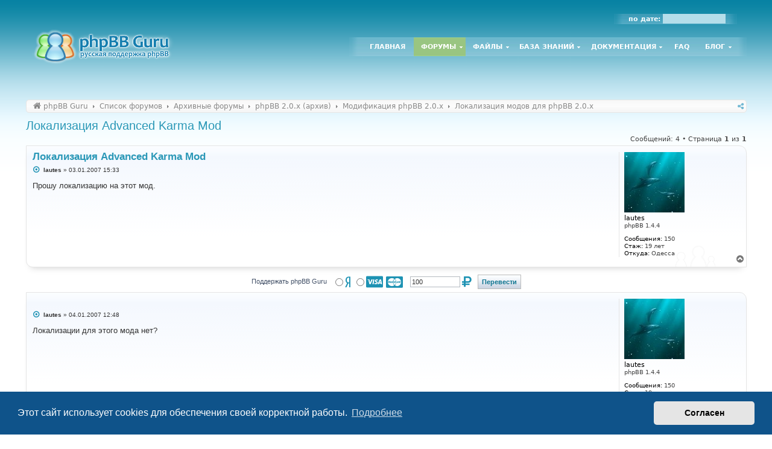

--- FILE ---
content_type: text/html; charset=UTF-8
request_url: https://www.phpbbguru.net/community/viewtopic.php?t=12879
body_size: 11400
content:
<!DOCTYPE html>
<html dir="ltr" lang="ru">
<head>
<meta charset="utf-8" />
<meta http-equiv="X-UA-Compatible" content="IE=edge">
<meta name="viewport" content="width=device-width, initial-scale=1" />
<meta name="theme-color" content="#0883a3">

<title>Локализация Advanced Karma Mod - phpBB Guru - Официальная русская поддержка форума phpBB</title>

	<link rel="alternate" type="application/atom+xml" title="Канал - phpBB Guru - Официальная русская поддержка форума phpBB" href="/community/feed">		<link rel="alternate" type="application/atom+xml" title="Канал - Все форумы" href="/community/feed/forums">					
	<link rel="canonical" href="https://www.phpbbguru.net/community/viewtopic.php?t=12879">

<!--
	phpBB style name: prosilver
	Based on style:   prosilver (this is the default phpBB3 style)
	Original author:  Tom Beddard ( http://www.subBlue.com/ )
	Modified by:
-->

<link href="./assets/css/font-awesome.min.css?assets_version=1150" rel="stylesheet">
<link href="./styles/nx_guru/theme/stylesheet.css?assets_version=1150" rel="stylesheet">
<link href="./styles/nx_guru/theme/ru/stylesheet.css?assets_version=1150" rel="stylesheet">



	<link href="./assets/cookieconsent/cookieconsent.min.css?assets_version=1150" rel="stylesheet">

<!--[if lte IE 9]>
	<link href="./styles/nx_guru/theme/tweaks.css?assets_version=1150" rel="stylesheet">
<![endif]-->


<meta name="apple-mobile-web-app-capable" content="yes">
<meta name="apple-mobile-web-app-title" content="phpBB Guru">

<link rel="manifest" href="/community/manifest" crossorigin="use-credentials">


		<link rel="shortcut icon" href="https://www.phpbbguru.net/community/ext/tatiana5/favicon/favicon.ico" />
	

<link rel="icon" sizes="192x192" href="https://www.phpbbguru.net/community/ext/tatiana5/favicon/android-chrome-192x192.png" />
<link rel="manifest" href="https://www.phpbbguru.net/community/ext/tatiana5/favicon/site.webmanifest" />
<link rel="mask-icon" href="https://www.phpbbguru.net/community/ext/tatiana5/favicon/safari-pinned-tab.svg" color="#0883a3" />
<meta name="msapplication-TileColor" content="#50a8c1" />
<meta name="msapplication-config" content="https://www.phpbbguru.net/community/ext/tatiana5/favicon/browserconfig.xml" />
				
	
		<style>
		.postbody img.postimage, .postbody a.fancybox {
			max-width: min(100%, 640px);
			max-height: 640px;
		}
	</style>
	
<link href="./ext/bb3mobi/exlinks/styles/all/theme/extlinks.css?assets_version=1150" rel="stylesheet" media="screen">
<link href="./ext/boardtools/quickreply/styles/all/theme/quickreply_main.css?assets_version=1150" rel="stylesheet" media="screen">
<link href="./ext/boardtools/quickreply/styles/all/theme/quickreply.css?assets_version=1150" rel="stylesheet" media="screen">
<link href="./ext/hammer663/BoardRules/styles/prosilver/theme/rules.css?assets_version=1150" rel="stylesheet" media="screen">
<link href="./ext/sheer/postbookmark/styles/prosilver/theme/post_bookmarks.css?assets_version=1150" rel="stylesheet" media="screen">
<link href="./ext/spaceace/ajaxchat/styles/nx_guru/theme/ajax_chat.css?assets_version=1150" rel="stylesheet" media="screen">
<link href="./ext/tatiana5/imgsliders/styles/all/theme/jquery.fancybox.min.css?assets_version=1150" rel="stylesheet" media="screen">
<link href="./ext/tatiana5/profilesideswitcher/styles/nx_guru/theme/profile_side_switcher.css?assets_version=1150" rel="stylesheet" media="screen">
<link href="./ext/tatiana5/profilesideswitcher/styles/nx_guru/theme/ru/profile_side_switcher.css?assets_version=1150" rel="stylesheet" media="screen">
<link href="./ext/tatiana5/yandexform/styles/prosilver/theme/style.css?assets_version=1150" rel="stylesheet" media="screen">
<link href="./ext/ppk/google_code_prettify/styles/all/theme/prettify.css?assets_version=1150" rel="stylesheet" media="screen">
<link href="./ext/sheer/find_by_date/styles/prosilver/theme/jquery-ui.css?assets_version=1150" rel="stylesheet" media="screen">
<link href="./ext/sheer/find_by_date/styles/nx_guru/theme/find_by_date.css?assets_version=1150" rel="stylesheet" media="screen">
<link href="./ext/sheer/post_revisions/styles/prosilver/theme/post_revisions.css?assets_version=1150" rel="stylesheet" media="screen">


<style>
	.fa-inbox::before { content: "\f0e0"; }
	.nav-footer .fa-envelope::before { content: "\f075"; }
</style>

<style>
	.msgr_profile_pm { padding-top: 3px; }
	.msgr_profile_pm i.icon { opacity: 0.7; }
	.msgr_profile_pm i.icon:not(:only-child) { font-size: 13px; }
	.msgr_profile_pm a { font-weight: normal; }
	@media (min-width: 701px) { li.msgr_profile_pm_mobile { display: none; } }
</style>

<script>
	(function(i,s,o,g,r,a,m){i['GoogleAnalyticsObject']=r;i[r]=i[r]||function(){
	(i[r].q=i[r].q||[]).push(arguments)},i[r].l=1*new Date();a=s.createElement(o),
	m=s.getElementsByTagName(o)[0];a.async=1;a.src=g;m.parentNode.insertBefore(a,m)
	})(window,document,'script','//www.google-analytics.com/analytics.js','ga');

	ga('create', 'UA-77178-1', 'auto');
	ga('send', 'pageview');
</script>

<link href="./ext/sheer/ptrequest/styles/prosilver/theme/ptrequest.css?assets_version=1150" rel="stylesheet">

</head>
<body id="phpbb" class="nojs notouch section-viewtopic ltr ">


<div id="wrap" class="wrap">
	<a id="top" class="top-anchor" accesskey="t"></a>
	<div id="page-header">
		<div class="headerbar" role="banner">
						<div class="inner">

			<div id="site-description" class="site-description">
				<a id="logo" class="logo" href="https://www.phpbbguru.net" title="phpBB Guru"><img src="./styles/nx_guru/theme/images/site_logo.png" /></a>
				<h1>phpBB Guru - Официальная русская поддержка форума phpBB</h1>
				<p>скачать русский перевод, моды, скины и стили для phpBB, phpBB3</p>
				<p class="skiplink"><a href="#start_here">Пропустить</a></p>
			</div>

			<script type="text/javascript">
// <![CDATA[
function changeSearchType(btn, cookie) {
	if (cookie == 'search-s') return;

	var s = document.getElementById('nx-search-box');
	if (!s) return;

	if (typeof sf_default == 'undefined') sf_default = s.innerHTML;

	var txt = document.getElementById('nx-keywords').value;

	if (cookie == 'search-y' || (!cookie && s.className == 'search-s')) {
		btn.style.backgroundPosition = '0 -17px';
		if (!cookie) btn.title = 'Поиск с помощью Яндекса';
		s.className = 'search-y';
		s.innerHTML = '<form id="search-form" action="https://yandex.ru/yandsearch"><fieldset><input type="text" name="text" id="nx-keywords" maxlength="400" /><input type="hidden" name="site" value="www.phpbbguru.net" /></fieldset></form>';
	}
	else if (cookie == 'search-g' || s.className == 'search-y') {
		btn.style.backgroundPosition = '0 -34px';
		if (!cookie) btn.title = 'Поиск с помощью Google';
		s.className = 'search-g';
		s.innerHTML = '<form id="search-form" action="https://www.google.com/search"><fieldset><input type="text" name="q" id="nx-keywords" maxlength="400" /><input type="hidden" name="domains" value="www.phpbbguru.net" /><input type="hidden" name="sitesearch" value="www.phpbbguru.net" /></fieldset></form>';
	}
	else {
		btn.style.backgroundPosition = '0 0';
		btn.title = 'Внутренний поиск';
		s.className = 'search-s';
		s.innerHTML = sf_default;
	}

	document.getElementById('nx-keywords').value = txt;
	localStorage['search_type'] = s.className;
//	Cookie.set('search_type', s.className, {duration: 365, path: '/'});
}
</script>

<div id="nx-sh">
	<div id="nx-usertoolswrap">
		<div id="nx-usertools">

		
						<div class="find">по дате: <input id="datepicker" type="text" class="inputbox"></div>
		</div>

	</div><!-- /#nx-usertoolswrap -->

	<div id="nx-mainnav">
		<ul class="nx-clearfix nx-cssmenu">
	<li class=""><a id="menu1" class="" href="/">Главная</a></li>
	<li class="havechild active"><a id="menu19" href="/community/">Форумы</a>
	<ul style="height: 0px; left: -999em;">
		<li><a id="menu36" href="/community/search.php?search_id=active_topics">Активные темы</a></li>
		<li><a id="menu37" href="/community/search.php?search_id=newposts">Новые сообщения</a></li>
		<li><a id="menu38" href="/community/search.php?search_id=unreadposts">Непрочитанные сообщения</a></li>
		<li><a id="menu39" href="/community/search.php?search_id=unanswered">Сообщения без ответов</a></li>
		<li><a id="menu40" href="/community/search.php?search_id=egosearch">Ваши сообщения</a></li>
		<li><a id="menu42" href="/community/faq.php">FAQ</a></li>
		<li><a id="menu35" href="/community/rules/">Правила</a></li>
	</ul>
	</li>
	<li class="havechild"><a id="menu2" href="/files/">Файлы</a>
	<ul style="height: 0px; left: -999em;">
		<li class="havesubchild"><a id="menu3" href="/files/base/">Базовый пакет</a>
			<ul style="width: 0px; left: -999em;">
				<li><a href="/files/category/15">Неподдерживаемые версии</a></li>
			</ul>
		</li>
				<li><a href="/files/category/13">Расширения</a></li>
		<li><a id="menu5" href="/files/styles/">Стили</a>
				<li class="havesubchild"><a id="menu62" href="/files/images/">Изображения</a>
		<ul style="width: 0px; left: -999em;">
			<li><a id="menu63" href="/files/images/smilies/">Смайлики</a></li>
			<li><a id="menu64" href="/files/images/ranks/">Картинки званий</a></li>
		</ul>
		</li>
	</ul>
	</li>
	<li class="havechild"><a id="menu6" href="/kb/">База знаний</a>
	<ul style="height: 0px; left: -999em;">
		<li><a id="menu7" href="/kb/modding/">Модификация</a></li>
		<li><a id="menu8" href="/kb/styling/">Стилизация</a></li>
		<li><a id="menu9" href="/kb/administration/">Администрирование</a></li>
		<li><a id="menu55" href="/kb/protect/">Защита</a></li>
		<li class="havesubchild"><a id="menu57" href="/database/">База данных</a>
		<ul style="width: 0px; left: -999em;">
			<li><a id="menu66" href="/database/tools/">Инструментарий БД</a></li>
			<li><a id="menu65" href="/database/tables/">Таблицы БД phpBB3</a></li>
		</ul>
		</li>
		<li class="havesubchild"><a id="menu41" href="/useful/">Полезные сведения</a>
		<ul style="width: 0px; left: -999em;">
			<li><a id="menu68" href="/useful/general/">Общие данные</a></li>
			<li><a id="menu67" href="/useful/codebook/">Справочник кодера</a></li>
		</ul>
		</li>
	</ul>
	</li>
	<li class="havechild"><a id="menu10" href="/documentation/">Документация</a>
	<ul style="height: 0px; left: -999em;">
		<li><a id="menu11" href="/documentation/install/">Установка phpBB</a></li>
		<li><a id="menu12" href="/documentation/upgrade/">Обновление phpBB</a></li>
		<li><a id="menu13" href="/documentation/admin/">Администратору</a></li>
		<li><a id="menu14" href="/documentation/moderator/">Модератору</a></li>
		<li><a id="menu15" href="/documentation/user/">Пользователю</a></li>
		<li><a id="menu16" href="/documentation/glossary/">Список терминов</a></li>
	</ul>
	</li>
	<li><a id="menu17" href="/community/help/guru">FAQ</a></li>
	<li class="havechild"><a id="menu18" href="/blog/">Блог</a>
	<ul style="height: 0px; left: -999em;">
		<li><a id="menu20" href="/blog/">Новости</a></li>
		<li><a id="menu21" href="/blog/announces/">Анонсы</a></li>
		<li><a id="menu22" href="/blog/misc/">Разное</a></li>
	</ul>
	</li>
</ul>
	</div>
</div>

			</div>
					</div>
				<div class="nx-navbar" role="navigation">
	<div class="inner">
		<ul id="nav-breadcrumbs" class="nav-breadcrumbs linklist" role="menubar">
										
			<li class="breadcrumbs" itemscope itemtype="https://schema.org/BreadcrumbList">
	
									<span class="crumb" itemtype="https://schema.org/ListItem" itemprop="itemListElement" itemscope><a itemprop="item" href="https://www.phpbbguru.net" data-navbar-reference="home"><i class="icon fa-home fa-fw" aria-hidden="true"></i><span itemprop="name">phpBB Guru</span></a><meta itemprop="position" content="1" /></span>
					
									<span class="crumb" itemtype="https://schema.org/ListItem" itemprop="itemListElement" itemscope><a itemprop="item" href="./index.php" accesskey="h" data-navbar-reference="index"><span itemprop="name">Список форумов</span></a><meta itemprop="position" content="2" /></span>
	
															
										<span class="crumb" itemtype="https://schema.org/ListItem" itemprop="itemListElement" itemscope data-forum-id="29"><a itemprop="item" href="./viewforum.php?f=29"><span itemprop="name">Архивные форумы</span></a><meta itemprop="position" content="3" /></span>
																				
										<span class="crumb" itemtype="https://schema.org/ListItem" itemprop="itemListElement" itemscope data-forum-id="41"><a itemprop="item" href="./viewforum.php?f=41"><span itemprop="name">phpBB 2.0.x (архив)</span></a><meta itemprop="position" content="4" /></span>
																				
										<span class="crumb" itemtype="https://schema.org/ListItem" itemprop="itemListElement" itemscope data-forum-id="35"><a itemprop="item" href="./viewforum.php?f=35"><span itemprop="name">Модификация phpBB 2.0.x</span></a><meta itemprop="position" content="5" /></span>
																				
										<span class="crumb" itemtype="https://schema.org/ListItem" itemprop="itemListElement" itemscope data-forum-id="15"><a itemprop="item" href="./viewforum.php?f=15"><span itemprop="name">Локализация модов для phpBB 2.0.x</span></a><meta itemprop="position" content="6" /></span>
										
							</li>
			
						<li id="quick-links" class="nav-icon quick-links rightside dropdown-container responsive-menu hidden" data-skip-responsive="true">
				<a href="#" class="dropdown-trigger"><span>Ссылки</span></a>
				<div class="dropdown">
					<div class="pointer"><div class="pointer-inner"></div></div>
					<ul class="dropdown-contents" role="menu">
						
						
												<li class="separator"></li>

											</ul>
				</div>
			</li>
						<li id="btn-bookmarks" class="nav-icon dropdown-container rightside" data-skip-responsive="true">
				<a title="Поделиться" href="#" class="dropdown-trigger"><span>Поделиться</span></a>
				<div class="dropdown hidden">
					<div class="pointer"><div class="pointer-inner"></div></div>
					<ul class="dropdown-contents" role="menu">
					</ul>
				</div>
			</li>
			
										
			
					</ul>
	</div>
</div>
	</div>

	 
	<a id="start_here" class="anchor"></a>
	<div id="page-body" class="page-body" role="main">
		
		
<h2 class="topic-title"><a href="./viewtopic.php?t=12879">Локализация Advanced Karma Mod</a></h2>
	<!-- NOTE: remove the style="display: none" when you want to have the forum description on the topic body -->
<div style="display: none !important;">Ответы на вопросы, связанные с локализацией модов для phpBB 2.0.x<br /></div>


<div class="action-bar bar-top">
		
	
				
	
			<div class="pagination">
			Сообщений: 4
							&bull; Страница <strong>1</strong> из <strong>1</strong>
					</div>
		</div>




	<div id="qr_posts">
<div class="post-container">
		<div id="p117156" class="post has-profile bg2">
		<div class="inner">

		<dl class="postprofile" id="profile117156">
			<dt class="has-profile-rank has-avatar">
				<div class="avatar-container">
																<span class="avatar"><img class="avatar" src="./download/file.php?avatar=8398_1246809294.jpg" width="100" height="100" alt="Аватара пользователя" /></span>														</div>
								<strong><span class="username">lautes</span></strong>							</dt>

						<dd class="profile-rank">phpBB 1.4.4</dd>			
		<dd class="profile-posts"><strong>Сообщения:</strong> 150</dd>		<dd class="profile-joined"><strong>Стаж:</strong> <span title="Зарегистрирован: 22.12.2006 17:10">19 лет</span></dd>		
		
																<dd class="profile-custom-field profile-phpbb_location"><strong>Откуда:</strong> Одесса</dd>
							    <dd class="profile-posts" data-user-give-id="8398"></dd>
    <dd class="profile-posts" data-user-receive-id="8398"></dd>

						
		</dl>

		<div class="postbody">
						<div id="post_content117156">

					<h3 class="first">
						<a href="./viewtopic.php?p=117156#p117156">Локализация Advanced Karma Mod</a>
		</h3>

								
						<p class="author">
									<span><i class="icon fa-dot-circle-o fa-fw icon-blue icon-md" aria-hidden="true"></i><span class="sr-only">Сообщение</span></span>
								<span class="responsive-hide"> <strong><span class="username">lautes</span></strong> &raquo; </span><time datetime="2007-01-03T12:33:07+00:00">03.01.2007 15:33</time>
			</p>
			
			
			
			
			<div class="content">Прошу локализацию на этот мод.</div>

			
			
									
						<div id='list_thanks117156'>
</div>
<div id='div_post_reput117156'>
</div>

										
						</div>

		</div>

				<div class="back2top">
						<a href="#top" class="top" title="Вернуться к началу">
				<i class="icon fa-chevron-circle-up fa-fw icon-gray" aria-hidden="true"></i>
				<span class="sr-only">Вернуться к началу</span>
			</a>
					</div>
		
		</div>
	</div>

	<pre id="qr_author_p117156" style="display: none;" data-id="8398">lautes</pre>
</div>
<form method="POST" action="https://yoomoney.ru/quickpay/confirm.xml" class="yandexpayment">
    <fieldset class="submit-buttons">
		<div>
			<input type="hidden" name="receiver" value="41001190634037">
			<input type="hidden" name="quickpay-form" value="donate">
						<label>
				<input type="hidden" name="targets" value="Поддержать phpBB Guru">
				Поддержать phpBB Guru
			</label>
					</div>

		<div>
			<label>
				<input type="radio" name="paymentType" value="PC" title="ЮMoney"><span>ЮMoney</span>
				<i aria-hidden="true" class="icon fab fa-yandex fa-2x icon-blue" title="ЮMoney"></i>
			</label>
			<label>
				<input type="radio" name="paymentType" value="AC" title="Банковской картой">
				<i aria-hidden="true" class="icon fa-cc-visa fa-2x icon-blue" title="Банковской картой"></i>
				<i aria-hidden="true" class="icon fa-cc-mastercard fa-2x icon-blue" title="Банковской картой"></i>
				<span>Банковской картой</span>
			</label>
		</div>

		<label>
			<input name="sum" value="100" data-type="number" class="inputbox" step="10" min="0" type="number">
			<i aria-hidden="true" class="icon fa-ruble-sign fa-2x icon-blue" title="рублей"></i>
		</label>

					<input type="hidden" name="formcomment" value="Поддержать phpBB Guru">
			<input type="hidden" name="short-dest" value="Поддержать phpBB Guru">
			<input type="hidden" name="comment" value="Сlaude [AI Bot]">
		
		<input type="hidden" name="successURL" value="https://www.phpbbguru.net/community/viewtopic.php?t=12879">

		<input class="button1" type="submit" name="submit" value="Перевести" />
	</fieldset>
</form>
	<div class="post-container">
		<div id="p117309" class="post has-profile bg1">
		<div class="inner">

		<dl class="postprofile" id="profile117309">
			<dt class="has-profile-rank has-avatar">
				<div class="avatar-container">
																<span class="avatar"><img class="avatar" src="./download/file.php?avatar=8398_1246809294.jpg" width="100" height="100" alt="Аватара пользователя" /></span>														</div>
								<strong><span class="username">lautes</span></strong>							</dt>

						<dd class="profile-rank">phpBB 1.4.4</dd>			
		<dd class="profile-posts"><strong>Сообщения:</strong> 150</dd>		<dd class="profile-joined"><strong>Стаж:</strong> <span title="Зарегистрирован: 22.12.2006 17:10">19 лет</span></dd>		
		
																<dd class="profile-custom-field profile-phpbb_location"><strong>Откуда:</strong> Одесса</dd>
							    <dd class="profile-posts" data-user-give-id="8398"></dd>
    <dd class="profile-posts" data-user-receive-id="8398"></dd>

						
		</dl>

		<div class="postbody">
						<div id="post_content117309">

					<h3 >
						<a href="./viewtopic.php?p=117309#p117309"></a>
		</h3>

								
						<p class="author">
									<span><i class="icon fa-dot-circle-o fa-fw icon-blue icon-md" aria-hidden="true"></i><span class="sr-only">Сообщение</span></span>
								<span class="responsive-hide"> <strong><span class="username">lautes</span></strong> &raquo; </span><time datetime="2007-01-04T09:48:50+00:00">04.01.2007 12:48</time>
			</p>
			
			
			
			
			<div class="content">Локализации для этого мода нет?</div>

			
			
									
						<div id='list_thanks117309'>
</div>
<div id='div_post_reput117309'>
</div>

										
						</div>

		</div>

				<div class="back2top">
						<a href="#top" class="top" title="Вернуться к началу">
				<i class="icon fa-chevron-circle-up fa-fw icon-gray" aria-hidden="true"></i>
				<span class="sr-only">Вернуться к началу</span>
			</a>
					</div>
		
		</div>
	</div>

	<pre id="qr_author_p117309" style="display: none;" data-id="8398">lautes</pre>
</div>
	<div class="post-container">
		<div id="p117829" class="post has-profile bg2">
		<div class="inner">

		<dl class="postprofile" id="profile117829">
			<dt class="has-profile-rank no-avatar">
				<div class="avatar-container">
																			</div>
								<strong><span class="username">ins</span></strong>							</dt>

						<dd class="profile-rank">phpBB 1.0.0</dd>			
		<dd class="profile-posts"><strong>Сообщения:</strong> 7</dd>		<dd class="profile-joined"><strong>Стаж:</strong> <span title="Зарегистрирован: 27.12.2006 12:18">19 лет</span></dd>		
		
											    <dd class="profile-posts" data-user-give-id="8455"></dd>
    <dd class="profile-posts" data-user-receive-id="8455"></dd>

						
		</dl>

		<div class="postbody">
						<div id="post_content117829">

					<h3 >
						<a href="./viewtopic.php?p=117829#p117829"></a>
		</h3>

								
						<p class="author">
									<span><i class="icon fa-dot-circle-o fa-fw icon-blue icon-md" aria-hidden="true"></i><span class="sr-only">Сообщение</span></span>
								<span class="responsive-hide"> <strong><span class="username">ins</span></strong> &raquo; </span><time datetime="2007-01-06T18:32:36+00:00">06.01.2007 21:32</time>
			</p>
			
			
			
			
			<div class="content">Скинь ссылку на него в ЛС. Попробую перевести.</div>

			
			
									
						<div id='list_thanks117829'>
</div>
<div id='div_post_reput117829'>
</div>

							<div id="sig117829" class="signature">[Подпись отключена за неуплату]</div>			
						</div>

		</div>

				<div class="back2top">
						<a href="#top" class="top" title="Вернуться к началу">
				<i class="icon fa-chevron-circle-up fa-fw icon-gray" aria-hidden="true"></i>
				<span class="sr-only">Вернуться к началу</span>
			</a>
					</div>
		
		</div>
	</div>

	<pre id="qr_author_p117829" style="display: none;" data-id="8455">ins</pre>
</div>
	<div class="post-container">
		<div id="p192474" class="post has-profile bg1">
		<div class="inner">

		<dl class="postprofile" id="profile192474">
			<dt class="has-profile-rank has-avatar">
				<div class="avatar-container">
																<span class="avatar"><img class="avatar" src="./download/file.php?avatar=15217.gif" width="100" height="100" alt="Аватара пользователя" /></span>														</div>
								<strong><span class="username">Sp@wn</span></strong>							</dt>

						<dd class="profile-rank">phpBB 1.4.0</dd>			
		<dd class="profile-posts"><strong>Сообщения:</strong> 33</dd>		<dd class="profile-joined"><strong>Стаж:</strong> <span title="Зарегистрирован: 23.03.2008 10:12">17 лет 9 месяцев</span></dd>		
		
																					<dd class="profile-custom-field profile-phpbb_location"><strong>Откуда:</strong> Сибирь</dd>
							    <dd class="profile-posts" data-user-give-id="15217"></dd>
    <dd class="profile-posts" data-user-receive-id="15217"></dd>

						
		</dl>

		<div class="postbody">
						<div id="post_content192474">

					<h3 >
						<a href="./viewtopic.php?p=192474#p192474"></a>
		</h3>

								
						<p class="author">
									<span><i class="icon fa-dot-circle-o fa-fw icon-blue icon-md" aria-hidden="true"></i><span class="sr-only">Сообщение</span></span>
								<span class="responsive-hide"> <strong><span class="username">Sp@wn</span></strong> &raquo; </span><time datetime="2008-03-26T10:30:05+00:00">26.03.2008 13:30</time>
			</p>
			
			
			
			
			<div class="content">ну в общем-то подниму старую тему.....<br>
хотелось бы все-таки увидеть локализайию мода,а то самому сидеть над переводом неохота <img class="smilies" src="./images/smilies/icon_e_sad.gif" width="20" height="24" alt=":(" title="Грустный"> <br>
вроде искал,но поиск на форуме мне ничего не показал.<br>
у кого есть перевод???</div>

			
			
									
						<div id='list_thanks192474'>
</div>
<div id='div_post_reput192474'>
</div>

							<div id="sig192474" class="signature"><a href="http://forum.a42.ru" class="postlink" onclick="this.target='_blank';"><strong class="text-strong"><span style="color:#00BFFF">forum.a42.ru</span></strong></a> - <em class="text-italics"> Кемеровский форум обо всем</em></div>			
						</div>

		</div>

				<div class="back2top">
						<a href="#top" class="top" title="Вернуться к началу">
				<i class="icon fa-chevron-circle-up fa-fw icon-gray" aria-hidden="true"></i>
				<span class="sr-only">Вернуться к началу</span>
			</a>
					</div>
		
		</div>
	</div>

	<pre id="qr_author_p192474" style="display: none;" data-id="15217">Sp@wn</pre>
</div></div>
<div id="qr_temp_container" style="display: none;"></div>

<form method="POST" action="https://yoomoney.ru/quickpay/confirm.xml" class="yandexpayment">
    <fieldset class="submit-buttons">
		<div>
			<input type="hidden" name="receiver" value="41001190634037">
			<input type="hidden" name="quickpay-form" value="donate">
						<label>
				<input type="hidden" name="targets" value="Поддержать phpBB Guru">
				Поддержать phpBB Guru
			</label>
					</div>

		<div>
			<label>
				<input type="radio" name="paymentType" value="PC" title="ЮMoney"><span>ЮMoney</span>
				<i aria-hidden="true" class="icon fab fa-yandex fa-2x icon-blue" title="ЮMoney"></i>
			</label>
			<label>
				<input type="radio" name="paymentType" value="AC" title="Банковской картой">
				<i aria-hidden="true" class="icon fa-cc-visa fa-2x icon-blue" title="Банковской картой"></i>
				<i aria-hidden="true" class="icon fa-cc-mastercard fa-2x icon-blue" title="Банковской картой"></i>
				<span>Банковской картой</span>
			</label>
		</div>

		<label>
			<input name="sum" value="100" data-type="number" class="inputbox" step="10" min="0" type="number">
			<i aria-hidden="true" class="icon fa-ruble-sign fa-2x icon-blue" title="рублей"></i>
		</label>

					<input type="hidden" name="formcomment" value="Поддержать phpBB Guru">
			<input type="hidden" name="short-dest" value="Поддержать phpBB Guru">
			<input type="hidden" name="comment" value="Сlaude [AI Bot]">
		
		<input type="hidden" name="successURL" value="https://www.phpbbguru.net/community/viewtopic.php?t=12879">

		<input class="button1" type="submit" name="submit" value="Перевести" />
	</fieldset>
</form>

	<div class="action-bar bar-bottom">
	
		
	
	
	
	
			<div class="pagination">
			Сообщений: 4
							&bull; Страница <strong>1</strong> из <strong>1</strong>
					</div>
	</div>


<script>
var quickreply = {};

// Special features for QuickReply - settings.
quickreply.special = {
	hideSubject: false};

// Special features for QuickReply - functions.
quickreply.special.functions = {};
</script>

<div class="action-bar actions-jump">
		<p class="jumpbox-return">
		<a href="./viewforum.php?f=15" class="left-box arrow-left" accesskey="r">
			<i class="icon fa-angle-left fa-fw icon-black" aria-hidden="true"></i><span>Вернуться в «Локализация модов для phpBB 2.0.x»</span>
		</a>
	</p>
	
		<div class="jumpbox dropdown-container dropdown-container-right dropdown-up dropdown-left dropdown-button-control" id="jumpbox">
			<span title="Перейти" class="button button-secondary dropdown-trigger dropdown-select">
				<span>Перейти</span>
				<span class="caret"><i class="icon fa-sort-down fa-fw" aria-hidden="true"></i></span>
			</span>
		<div class="dropdown">
			<div class="pointer"><div class="pointer-inner"></div></div>
			<ul class="dropdown-contents">
																				<li><a href="./viewforum.php?f=28" class="jumpbox-cat-link"> <span> Специальные форумы</span></a></li>
																<li><a href="./viewforum.php?f=51" class="jumpbox-sub-link"><span class="spacer"></span> <span>&#8627; &nbsp; Новости и объявления</span></a></li>
																<li><a href="./viewforum.php?f=58" class="jumpbox-sub-link"><span class="spacer"></span> <span>&#8627; &nbsp; phpBB Guru's phpBB 4.0-dev test board</span></a></li>
																<li><a href="./viewforum.php?f=11" class="jumpbox-sub-link"><span class="spacer"></span> <span>&#8627; &nbsp; Обсуждаем сайт и конференцию</span></a></li>
																<li><a href="./viewforum.php?f=36" class="jumpbox-sub-link"><span class="spacer"></span> <span>&#8627; &nbsp; Реклама</span></a></li>
																<li><a href="./viewforum.php?f=52" class="jumpbox-cat-link"> <span> Поддержка phpBB</span></a></li>
																<li><a href="./viewforum.php?f=66" class="jumpbox-sub-link"><span class="spacer"></span> <span>&#8627; &nbsp; FAQ</span></a></li>
																<li><a href="./viewforum.php?f=74" class="jumpbox-sub-link"><span class="spacer"></span> <span>&#8627; &nbsp; Поддержка phpBB 3.3.x</span></a></li>
																<li><a href="./viewforum.php?f=77" class="jumpbox-sub-link"><span class="spacer"></span> <span>&#8627; &nbsp; Поддержка phpBB 4.0.x</span></a></li>
																<li><a href="./viewforum.php?f=56" class="jumpbox-cat-link"> <span> Расширения phpBB</span></a></li>
																<li><a href="./viewforum.php?f=64" class="jumpbox-sub-link"><span class="spacer"></span> <span>&#8627; &nbsp; Анонсы и поддержка расширений для phpBB</span></a></li>
																<li><a href="./viewforum.php?f=65" class="jumpbox-sub-link"><span class="spacer"></span> <span>&#8627; &nbsp; Поддержка расширений для phpBB</span></a></li>
																<li><a href="./viewforum.php?f=59" class="jumpbox-sub-link"><span class="spacer"></span> <span>&#8627; &nbsp; Бета-версии расширений для phpBB</span></a></li>
																<li><a href="./viewforum.php?f=76" class="jumpbox-sub-link"><span class="spacer"></span> <span>&#8627; &nbsp; ИИ расширения</span></a></li>
																<li><a href="./viewforum.php?f=60" class="jumpbox-sub-link"><span class="spacer"></span> <span>&#8627; &nbsp; Запросы расширений для phpBB</span></a></li>
																<li><a href="./viewforum.php?f=57" class="jumpbox-sub-link"><span class="spacer"></span> <span>&#8627; &nbsp; Для разработчиков</span></a></li>
																<li><a href="./viewforum.php?f=68" class="jumpbox-cat-link"> <span> Стили phpBB</span></a></li>
																<li><a href="./viewforum.php?f=70" class="jumpbox-sub-link"><span class="spacer"></span> <span>&#8627; &nbsp; Стили для phpBB 3.2.x / 3.3.x</span></a></li>
																<li><a href="./viewforum.php?f=17" class="jumpbox-cat-link"> <span> Локализация phpBB</span></a></li>
																<li><a href="./viewforum.php?f=50" class="jumpbox-sub-link"><span class="spacer"></span> <span>&#8627; &nbsp; Русский перевод phpBB</span></a></li>
																<li><a href="./viewforum.php?f=62" class="jumpbox-sub-link"><span class="spacer"></span> <span>&#8627; &nbsp; Русский перевод расширений</span></a></li>
																<li><a href="./viewforum.php?f=63" class="jumpbox-sub-link"><span class="spacer"></span><span class="spacer"></span> <span>&#8627; &nbsp; Запросы на перевод расширений</span></a></li>
																<li><a href="./viewforum.php?f=29" class="jumpbox-cat-link"> <span> Архивные форумы</span></a></li>
																<li><a href="./viewforum.php?f=47" class="jumpbox-sub-link"><span class="spacer"></span><span class="spacer"></span> <span>&#8627; &nbsp; Поддержка phpBB 3.1.x</span></a></li>
																<li><a href="./viewforum.php?f=54" class="jumpbox-sub-link"><span class="spacer"></span> <span>&#8627; &nbsp; phpBB 3.0.x (архив)</span></a></li>
																<li><a href="./viewforum.php?f=25" class="jumpbox-sub-link"><span class="spacer"></span><span class="spacer"></span> <span>&#8627; &nbsp; FAQ (phpBB 3.0.x)</span></a></li>
																<li><a href="./viewforum.php?f=41" class="jumpbox-sub-link"><span class="spacer"></span> <span>&#8627; &nbsp; phpBB 2.0.x (архив)</span></a></li>
																<li><a href="./viewforum.php?f=26" class="jumpbox-sub-link"><span class="spacer"></span><span class="spacer"></span> <span>&#8627; &nbsp; FAQ (phpBB 2.0.x)</span></a></li>
																<li><a href="./viewforum.php?f=2" class="jumpbox-sub-link"><span class="spacer"></span><span class="spacer"></span> <span>&#8627; &nbsp; Поддержка phpBB 2.0.x</span></a></li>
																<li><a href="./viewforum.php?f=10" class="jumpbox-sub-link"><span class="spacer"></span><span class="spacer"></span> <span>&#8627; &nbsp; Стили для phpBB 2.0.x</span></a></li>
																<li><a href="./viewforum.php?f=35" class="jumpbox-sub-link"><span class="spacer"></span><span class="spacer"></span> <span>&#8627; &nbsp; Модификация phpBB 2.0.x</span></a></li>
																<li><a href="./viewforum.php?f=4" class="jumpbox-sub-link"><span class="spacer"></span><span class="spacer"></span><span class="spacer"></span> <span>&#8627; &nbsp; Анонсы и поддержка модов для phpBB 2.0.x</span></a></li>
																<li><a href="./viewforum.php?f=6" class="jumpbox-sub-link"><span class="spacer"></span><span class="spacer"></span><span class="spacer"></span> <span>&#8627; &nbsp; Поддержка модов для phpBB 2.0.x</span></a></li>
																<li><a href="./viewforum.php?f=7" class="jumpbox-sub-link"><span class="spacer"></span><span class="spacer"></span><span class="spacer"></span> <span>&#8627; &nbsp; Бета-версии модов для phpBB 2.0.x</span></a></li>
																<li><a href="./viewforum.php?f=15" class="jumpbox-sub-link"><span class="spacer"></span><span class="spacer"></span><span class="spacer"></span> <span>&#8627; &nbsp; Локализация модов для phpBB 2.0.x</span></a></li>
																<li><a href="./viewforum.php?f=5" class="jumpbox-sub-link"><span class="spacer"></span><span class="spacer"></span><span class="spacer"></span> <span>&#8627; &nbsp; Запросы модов для phpBB 2.0.x</span></a></li>
																<li><a href="./viewforum.php?f=8" class="jumpbox-sub-link"><span class="spacer"></span><span class="spacer"></span><span class="spacer"></span> <span>&#8627; &nbsp; Для авторов (phpBB 2.0.x)</span></a></li>
																<li><a href="./viewforum.php?f=16" class="jumpbox-sub-link"><span class="spacer"></span><span class="spacer"></span> <span>&#8627; &nbsp; Локализация phpBB 2.0.x</span></a></li>
																<li><a href="./viewforum.php?f=1" class="jumpbox-sub-link"><span class="spacer"></span> <span>&#8627; &nbsp; Новости и объявления (архив)</span></a></li>
																<li><a href="./viewforum.php?f=44" class="jumpbox-sub-link"><span class="spacer"></span><span class="spacer"></span> <span>&#8627; &nbsp; Анонсы статей</span></a></li>
																<li><a href="./viewforum.php?f=45" class="jumpbox-sub-link"><span class="spacer"></span><span class="spacer"></span> <span>&#8627; &nbsp; Анонсы файлов</span></a></li>
																<li><a href="./viewforum.php?f=31" class="jumpbox-cat-link"> <span> Общие форумы</span></a></li>
																<li><a href="./viewforum.php?f=27" class="jumpbox-sub-link"><span class="spacer"></span> <span>&#8627; &nbsp; phpBB-пространство</span></a></li>
																<li><a href="./viewforum.php?f=3" class="jumpbox-sub-link"><span class="spacer"></span> <span>&#8627; &nbsp; Рекрутинг</span></a></li>
																<li><a href="./viewforum.php?f=13" class="jumpbox-sub-link"><span class="spacer"></span> <span>&#8627; &nbsp; Флейм</span></a></li>
																<li><a href="./viewforum.php?f=32" class="jumpbox-cat-link"> <span> Закрытые форумы</span></a></li>
											</ul>
		</div>
	</div>

	</div>




								</div>


<div class="cron">
	<a id="bottom" class="anchor" accesskey="z"></a>
	</div>

<div id="page-footer" class="page-footer" role="contentinfo">
	<div id="nx-botnavwrap">
	<div id="nx-botnav">
		<span style="border-left: 3px solid #E0A650; float: left; margin-left: 8px;"><a href="/">Главная</a></span>
		<span style="border-left: 3px solid #74BD46; float: left;"><a href="./index.php">Форумы</a></span>

		
		<span style="float: right; border-left: 3px solid #31A4C5; margin-right: 2px"><a href="#nx-header" class="gotop-button" title="Вверх" onclick="window.scrollTo(0, 0); return false;"></a></span>
		<!-- <span style="border-left: 3px solid #74BD46; float: right;"><a href="/contacts/">Контакты</a></span> -->
		
				<span style="border-left: 3px solid #74BD46; float: right; display: block !important;"><a href="./ucp.php?mode=privacy">Конфиденциальность</a></span>
		<span style="border-left: 3px solid #E0A650; float: right;"><a href="/community/team-map.html">О команде</a></span>		<span style="border-left: 3px solid #31A4C5; float: right;"><a href="">Наша команда</a></span>
	</div>
</div>


	<div id="nx-footerwrap">
		<div id="nx-footer">

			<p id="nx-copyright">
								<br /><span title="SQL time: 0.041s / PHP time: 0.076s">Time: 0.117s</span> | Peak Memory Usage: 2.98 МБ | GZIP: Off | <span title="Cached: 6">Queries: 38</span>				<span><br />&copy; phpBB Guru, 2004&mdash;2026</span>
				<span><br />Powered by <a href="http://www.phpbb.com/">phpBB</a></span>
				<span class="artodia_mobile"><br />Style by <a href="https://www.artodia.com/">Artodia</a></span>
									</p>

			<p id="nx-footer-center">
				<a href="https://www.artodia.com/"><img alt="Artodia: Профессиональные стили для вашего форума" src="https://www.phpbbguru.net/images/guru/artodia.png" /></a>
			</p>

			
			<p id="nx-counters">
				<!--
			<a href="/"><img src="/count.gif" alt="" /></a>

			<a href="/"><img src="/count.gif" alt="" /></a>
-->
<!--<a href="http://validator.w3.org/check?uri=referer" title="Сайт соответствует спецификации XHTML 1.0"><img src="/images/but-xhtml10.png" alt="Valid XHTML 1.0" /></a>-->


<!--LiveInternet counter--><script type="text/javascript"><!--
function generate_LiveInternet_src() {
    return "//counter.yadro.ru/hit?t26.12;r"+
            escape(document.referrer)+((typeof(screen)=="undefined")?"":
            ";s"+screen.width+"*"+screen.height+"*"+(screen.colorDepth?
                    screen.colorDepth:screen.pixelDepth))+";u"+escape(document.URL)+
            ";"+Math.random();
}
document.write("<a href='http://www.liveinternet.ru/click' "+
        "target=_blank><img src='" + generate_LiveInternet_src() + "' alt='' title='LiveInternet: показано число посетителей за"+
        " сегодня' "+
        "border='0' width='88' height='15' class='LiveInternetImage'><\/a>");
window.addEventListener('load', function() {
    jQuery('#qr_posts').on('qr_loaded', function() {
        jQuery('.LiveInternetImage').attr('src', generate_LiveInternet_src());
    });
}, true);
//--></script><!--/LiveInternet-->

<!-- Rating@Mail.ru counter -->
<script type="text/javascript">//<![CDATA[
(function(w,n,d,r,s){
    function generate_RatingMailRu_src() {
        return ('https:'==d.location.protocol?'https:':'http:')+'//top-fwz1.mail.ru/counter?id=981868;t=96;js=13'+
                ((r=d.referrer)?';r='+escape(r):'')+((s=w.screen)?';s='+s.width+'*'+s.height:'')+';_='+Math.random();
    }
    d.write('<a href="http://top.mail.ru/jump?from=981868"><img src="' + generate_RatingMailRu_src() + '" style="border:0;" height="18" width="88" alt="Рейтинг@Mail.ru" class="RatingMailRuImage" /><\/a>');
    w.addEventListener('load', function() {
        jQuery('#qr_posts').on('qr_loaded', function() {
            jQuery('.RatingMailRuImage').attr('src', generate_RatingMailRu_src());
        });
    }, true);
})(window,navigator,document);//]]>
</script><noscript><a href="http://top.mail.ru/jump?from=981868">
    <img src="//top-fwz1.mail.ru/counter?id=981868;t=96;js=na" style="border:0;"
         height="18" width="88" alt="Рейтинг@Mail.ru" /></a></noscript>
<!-- //Rating@Mail.ru counter -->
			</p>

		</div>
	</div>

	<div id="darkenwrapper" class="darkenwrapper" data-ajax-error-title="Ошибка AJAX" data-ajax-error-text="При обработке запроса произошла ошибка." data-ajax-error-text-abort="Запрос прерван пользователем." data-ajax-error-text-timeout="Время запроса истекло; повторите попытку." data-ajax-error-text-parsererror="При выполнении запроса возникла непредвиденная ошибка, и сервер вернул неверный ответ.">
		<div id="darken" class="darken">&nbsp;</div>
	</div>

	<div id="phpbb_alert" class="phpbb_alert" data-l-err="Ошибка" data-l-timeout-processing-req="Время выполнения запроса истекло.">
		<a href="#" class="alert_close"></a>
		<h3 class="alert_title">&nbsp;</h3><p class="alert_text"></p>
	</div>
	<div id="phpbb_confirm" class="phpbb_alert">
		<a href="#" class="alert_close"></a>
		<div class="alert_text"></div>
	</div>
</div>

</div>

<script src="./assets/javascript/jquery-3.7.1.min.js?assets_version=1150"></script>
<script src="./assets/javascript/core.js?assets_version=1150"></script>

<script type="text/javascript">
	// <![CDATA[
	changeSearchType(document.getElementById('nx-search-type'), (typeof localStorage['search_type'] == 'undefined') ? 'search-s' : localStorage['search_type']);
	// ]]>
</script>

	<script src="./assets/cookieconsent/cookieconsent.min.js?assets_version=1150"></script>
	<script>
		if (typeof window.cookieconsent === "object") {
			window.addEventListener("load", function(){
				window.cookieconsent.initialise({
					"palette": {
						"popup": {
							"background": "#0F538A"
						},
						"button": {
							"background": "#E5E5E5"
						}
					},
					"theme": "classic",
					"content": {
						"message": "\u042D\u0442\u043E\u0442\u0020\u0441\u0430\u0439\u0442\u0020\u0438\u0441\u043F\u043E\u043B\u044C\u0437\u0443\u0435\u0442\u0020cookies\u0020\u0434\u043B\u044F\u0020\u043E\u0431\u0435\u0441\u043F\u0435\u0447\u0435\u043D\u0438\u044F\u0020\u0441\u0432\u043E\u0435\u0439\u0020\u043A\u043E\u0440\u0440\u0435\u043A\u0442\u043D\u043E\u0439\u0020\u0440\u0430\u0431\u043E\u0442\u044B.",
						"dismiss": "\u0421\u043E\u0433\u043B\u0430\u0441\u0435\u043D",
						"link": "\u041F\u043E\u0434\u0440\u043E\u0431\u043D\u0435\u0435",
						"href": "./ucp.php?mode=privacy"
					}
				});
			});
		}
	</script>


 
			
<script>
// MIT avatar
function mit_func() {
	
	$('img[src$="/download/file.php?avatar=21468_1290371512.png"]').parents('dt.has-avatar').css('margin-top', '-5px');
	$('img[src$="/download/file.php?avatar=21468_1290371512.png"]').parents('div.avatar-container').css('margin-top', '-10px');
}
if (window.innerWidth > 700) {
	$(document).ready(mit_func());
	$('#qr_posts').on('qr_loaded', mit_func);
}
// Clickable noavatars
$('#qr_posts').on('click', 'dt.no-avatar div.avatar-container', function() {
	document.location.href = $(this).next('a').attr('href');
});
</script>
<script>
var imgsliders_class = '.' + 'fancybox',
	imgsliders_min_size = 32,
	imgsliders_max_size = 640;
</script>

			<script>
	// Fancybox3 translate
	function translate_fancybox() {
		$( '[data-fancybox]' ).fancybox({
			lang : 'ru',
			i18n : {
				'ru' : {
					CLOSE: 'Закрыть',
					NEXT: 'Вперед',
					PREV: 'Назад',
					ERROR: 'Запрашиваемый контент не может быть загружен. <br/> Пожалуйста, попробуйте позже.',
					PLAY_START: 'Начать слайдшоу',
					PLAY_STOP: 'Пауза',
					FULL_SCREEN: 'На весь экран',
					THUMBS: 'Миниатюры',
					DOWNLOAD: 'Скачать',
					SHARE: 'Поделиться',
					ZOOM: 'Увеличить'
				}
			}
		});
	}
	</script>


<script>
$('#qr_posts').on('qr_completed', function() {
	$('.yandexpayment').not('#qr_posts .yandexpayment').remove();
});
</script>

<script src="./ext/sheer/postbookmark/styles/prosilver/template/postbookmark.js?assets_version=1150"></script>
<script src="./ext/boardtools/quickreply/styles/all/template/quickreply_special.js?assets_version=1150"></script>
<script src="./styles/nx_guru/template/forum_fn.js?assets_version=1150"></script>
<script src="./styles/nx_guru/template/ajax.js?assets_version=1150"></script>
<script src="./ext/tatiana5/imgsliders/styles/all/template/js/imgsliders_functions.js?assets_version=1150"></script>
<script src="./ext/tatiana5/imgsliders/styles/all/template/js/imgsliders_fancybox_settings.js?assets_version=1150"></script>
<script src="./ext/tatiana5/imgsliders/styles/all/template/js/jquery.fancybox.min.js?assets_version=1150"></script>
<script src="./ext/sheer/find_by_date/styles/prosilver/template/jquery-ui.js?assets_version=1150"></script>


<script type="module">
	function n4H7xYfFKi8lVqq9(){var a=document.getElementsByName('form_token');if(document.getElementById('uWgKUigev1RVxLON')==null){var b="9eklo89u4hhw2kd5"}else{var b=document.getElementById('uWgKUigev1RVxLON').value;document.getElementById('uWgKUigev1RVxLON').remove()}for(var i=0;i<a.length;i++){a[i].value=a[i].value.replace(b,'')} if (window.phpbb && phpbb.plupload) phpbb.plupload.config.multipart_params.form_token = phpbb.plupload.config.multipart_params.form_token.replace(b,'');}n4H7xYfFKi8lVqq9();$('#qr_posts').on('qr_loaded',n4H7xYfFKi8lVqq9);$('#qr_postform').on('qr_outdated_form',n4H7xYfFKi8lVqq9);$('#qr_postform').on('qr_captcha_refreshed',n4H7xYfFKi8lVqq9);
</script>

<script>
	const isStandalone = window.matchMedia('(display-mode: standalone)').matches
		|| window.navigator.standalone === true;

	if (isStandalone) {
		document.querySelectorAll('a > img.postimage').forEach(img => {
			const link = img.closest('a');
			if (link) {
				link.addEventListener('click', e => {
					e.preventDefault();
				});
			}
		});
	}
</script>
<script src="./ext/ppk/google_code_prettify/js/prettify.js?lang=php" type="text/javascript"></script>
<script type="text/javascript">
// <![CDATA[
function googleCodePretty()
{
	$('div.codebox').find('code').addClass('prettyprint linenums');

	prettyPrint();
}

$(document).ready(googleCodePretty);
$('#qr_posts').on('qr_completed', googleCodePretty);
$('#qr_postform').on('ajax_submit_preview', googleCodePretty);
// ]]>
</script>
<script src="./ext/sheer/find_by_date/language/ru/datepicker-ru.js?assets_version=1150"></script>

<script>
	$(function() {
		$( "#datepicker" ).datepicker( {
			maxDate: "+0D",
			onSelect: function(dateText) {
				location.href = 'search.php?d='+dateText+'&keywords=&submit=true';
			}
		});
	});

	$( function() {
		$( "#datepicker_2" ).datepicker( {
			maxDate: "+0D"
		});
	});
</script>
</body>
</html>


--- FILE ---
content_type: text/css
request_url: https://www.phpbbguru.net/community/ext/spaceace/ajaxchat/styles/nx_guru/theme/ajax_chat.css?assets_version=1150
body_size: 2639
content:
#act_indicator {
	visibility:hidden;
	vertical-align:text-bottom;
	margin-left: -18px;
	cursor: wait;
}

#bbpalette {
	display: inline;
}

#check_indicator{
	vertical-align:text-bottom;
	margin-right: -2px;
	margin-bottom: 2px;
	cursor: help;
}

#chat {
	width: 100%;
}

#chat-header {
	width: 100%;
}

#whois_online {
	text-align: left;
	margin-left: 10px;
}

#fc {
	margin: 0 auto;
	height: 20px;
	width: 20px;
	border-style:solid;
	border-width:1px;
}

#chat_colour_palette {
	text-align: center;
	padding-bottom: 5px;
}

#chat_colour_palette table {
	margin: 0 auto;
}

#ajaxchat .navbar.chatrules {
	margin: 0 5px 3px 5px;
	border-radius: 0 0 7px 7px;
	text-align: center;
}

#ajaxchat .forabg {
	margin-bottom: 0;
}

.select_color {
	margin: 0 auto;
}

.shouts {
	width: 85%;
	height: 250px;
	overflow: auto;
	overflow-x: hidden;
	margin-left: 4px;
	display: inline-block;
	position: relative;
}

.chat_online_off {
	width: 100%;
	height: 250px;
	overflow: auto;
	overflow-x: hidden;
}

.whois_online_off {
	visibility: hidden;
	position: fixed;
}

.whois {
	display: inline-block;
	height: 250px;
	overflow: auto;
	text-align: center;
	white-space:nowrap;
}

.whois h3 {
	margin: 0 2px 1px 0;
}

.whois_online {
	display: block;
	width: 90%;
	text-align: left;
	margin: 6px auto;
}

.archive {
	float: left;
	width: 100%;
	overflow: auto;
	overflow-x: hidden;
}

.chat-postbody {
	padding: 0;
	line-height: 1em;
	width: 100%;
	clear: both;
	min-height: 20px;
}

.chat dd {
	border: none !important;
}

.chat-postbody .content {
	font-size: 1.3em;
}

.chatform {
	width: 100% !important;
	text-align: center;
	padding: 4px 2px 2px;
}

.chat-postbody ul.profile-icons {
	float: right;
	width: auto;
	padding: 0;
}

.chat-postbody ul.profile-icons li {
	margin: 0 3px;
}

.chat_rules {
	padding: 2px 6px 4px;
	font-size: 1.1em;
}

.span_chat_rule {
	font-weight: bold;
	font-size: 1.1em;
	color: #AA0000;
}

.chat-header-link {
	text-align: center;
}

.main {
	height: 400px;
	overflow: auto;
}

.chatinput {
	width: 60% !important;
	margin-bottom: 4px;
}

.message {
	line-height: 1.4em;
	font-size: 1.2em;
	padding-top: 2px;
	overflow: auto;
}

.chat-postprofile {
	margin-right: 32px;
	display: inline-block;
	float: left;
	white-space: nowrap;
}

.chat-postprofile-no-avatar {
	margin-right: 4px;
	display: inline-block;
	float: left;
	white-space: nowrap;
}

.chat-usernames {
	padding-top: 5px;
}

.chat-time {
	font-size: 0.9em;
}

.status_img {
	vertical-align: middle;
}

.chat-icon {
	background-position: 0 50%;
	background-repeat: no-repeat;
	background-image: url("./images/icon_chat.png");
	padding: 6px 0 6px 21px;
}

.chat-icon-link {
	background-image: url("./images/icon_chat.png");
	padding-left: 4px;
}

.chat-avatars {
	float: left;
	max-width: 20px;
	position: relative;
	margin-right: 10px;
	outline: none;
	z-index: 0;
	padding: 1px 0px 1px 0px;
}

div.chat-avatars:hover {
	background-color: transparent;
	z-index: 50;
}

.chat-avatars span {
	position: absolute;
	left: 0px;
	display: none;
	text-decoration: none;
}

.chat-avatars span img {
	border-width: 0;
	height: auto;
}

div.chat-avatars:hover span {
	position:absolute;
	display:block;
	top: -4px;
	left: 40px;
	padding: 2px 2px 0;
	background: transparent;
	width: 300px;
}

.top-pad {
	padding-top: 2px;
}

.chat-avatars > img {
	width: auto !important;
	height: auto !important;
	max-width: 25px;
	max-height: 20px;
}

.chat li.row:hover {
	background-color: transparent !important;
}

.chat_sound {
	visibility: hidden;
	position: absolute;
}

.chatnavbar {
	margin: 6px 0 4px 0;
	padding: 5px 10px 8px 10px;
	text-align: center;
}

.input_message {
	padding: 10px;
}

.chat-postbody .message blockquote, .chat-postbody .codebox {
	margin-right: 30px;
	margin-bottom: 4px;
	width: 80%;
}

.chat-postbody .message blockquote {
	width: calc(100% - 105px);
}

.chat .button {
	padding: 0 8px;
	height: auto;
	margin-bottom: 3px;
}

.chat a:hover {
	text-decoration: none !important;
}

.font_cookie_delete {
	margin: 2px auto 0 auto !important;
	width: 90px;
}

.details {
	color: #AA0000;
}

.nobg {
	background: none !important;
	border: none !important;
}

.chat_edit textarea.inputbox {
	width: 99%;
}

/* ABBC3 Compatibility */

#ajaxchat .abbc3_buttons_row {
	width: inherit !important;
}

#ajaxchat #abbc3_buttons {
	margin-top: 0 !important;
}

#ajaxchat #color_palette_placeholder {
	width: 100%;
	margin: 0 auto;
	padding-bottom: 4px;
}

#ajaxchat #color_palette_placeholder table {
	width: 100%;
	margin: 0 auto;
}

#chat_bbcodes #bbcode_wizard {
	position: inherit;
}

#chat ul.topiclist dt {
	width: auto;
}

/* bootlike additions */

.bordernav {
	border: 1px solid #E7E7E7;
}

.chatpost {
	padding: 0 0 2px 5px;
	margin-bottom: 0;
	background-repeat: no-repeat;
	background-position: 100% 0;
	position: relative;
	border-radius: 4px;
	border-right: #CCCCCC 1px solid;
	border-bottom: #CCCCCC 1px solid;
	border-left: #CCCCCC 1px solid;
}

.chat .btnbl {
	padding: 2px 10px;
}

.smfont {
	font-size: inherit;
}

.chat.panel {
	margin-bottom: 3px;
}

.chat-messages-down {
	-webkit-transform: scaleY(-1);
	transform: scaleY(-1);
}

/* Subway additions */
#chat .subway .post-buttons .icon-button:before {
	top: 5px;
}

#chat .subway .post-buttons .button {
	height: 24px;
	width: 24px;
}

.subway .chatpost {
	margin-bottom: 5px;
	padding: 5px;
}

/* Black additions */
.fachaticon {
	width: 30px;
	margin-left: -5px;
}

.fachaticon .nav-link {
	width: 30px;
}

.fachaticon .navbar .nav-tabs .responsive-menu .nav-link:after, .navbar .nav-tabs .account .nav-link:after, .navbar .nav-tabs .pm .nav-link:after, .navbar .nav-tabs .notifications .nav-link:after, .navbar .nav-tabs .mcp .nav-link:after, .navbar .nav-tabs .acp .nav-link:after, .navbar .nav-tabs .faq .nav-link:after, .navbar .nav-tabs .logout .nav-link:after, .navbar .nav-tabs .login .nav-link:after, .navbar .nav-tabs .register .nav-link:after, .navbar .nav-tabs .rightside .boardrules .nav-link:after, .navbar .nav-tabs .rightside .pages .nav-link:after, .navbar .nav-tabs .members .nav-link:after, .navbar .nav-tabs .forums .nav-link:after, .navbar .nav-tabs .leftside .boardrules .nav-link:after, .navbar .nav-tabs .leftside .pages .nav-link:after {
	font-size: 16px;
}

/* Aqua-Marine additions */
#ajaxchat .forabg.aqua-marine {
	padding-bottom: 0;
}

#ajaxchat .navbar.chatrules.aqua-marine {
	margin-top: -4px;
}

/* ComBoot additions */
.message-comboot {
	line-height: 1.4em;
	padding-top: 2px;
	overflow: auto;
}

.whois-comboot h3 {
	margin: 2px 0;
	font-size: inherit;
}

#ajaxchat .btn-toolbar .btn, .btn-toolbar .btn-group, .btn-toolbar .input-group {
	float: none !important;
}

#ajaxchat .btn {
	padding: 0px 10px;
}

/*!
 *  Font Awesome 4.6.1 by @davegandy - http://fontawesome.io - @fontawesome
 *  License - http://fontawesome.io/license (Font: SIL OFL 1.1, CSS: MIT License)
 */
/* FONT PATH
 * -------------------------- */
@font-face {
  font-family: 'FontAwesome';
  src: url('font-awesome/fontawesome-webfont.eot?v=4.5.0');
  src: url('font-awesome/fontawesome-webfont.eot?#iefix&v=4.5.0') format('embedded-opentype'), url('font-awesome/fontawesome-webfont.woff2?v=4.5.0') format('woff2'), url('font-awesome/fontawesome-webfont.woff?v=4.5.0') format('woff'), url('font-awesome/fontawesome-webfont.ttf?v=4.5.0') format('truetype'), url('font-awesome/fontawesome-webfont.svg?v=4.5.0#fontawesomeregular') format('svg');
  font-weight: normal;
  font-style: normal;
}
@font-face {
  font-family: 'FontAwesome';
  src: url('font-awesome/fontawesome-webfont.eot?v=4.6.1');
  src: url('font-awesome/fontawesome-webfont.eot?#iefix&v=4.6.1') format('embedded-opentype'), url('font-awesome/fontawesome-webfont.woff2?v=4.6.1') format('woff2'), url('font-awesome/fontawesome-webfont.woff?v=4.6.1') format('woff'), url('font-awesome/fontawesome-webfont.ttf?v=4.6.1') format('truetype'), url('font-awesome/fontawesome-webfont.svg?v=4.6.1#fontawesomeregular') format('svg');
  font-weight: normal;
  font-style: normal;
}

.shout-body .fa {
  display: inline-block;
  font: normal normal normal 14px/1 FontAwesome;
  font-size: 1.125em;
  text-rendering: auto;
  -webkit-font-smoothing: antialiased;
  -moz-osx-font-smoothing: grayscale;
}

.fa-fw {
  width: 1.28571429em;
  text-align: center;
}

.pull-right {
  float: right;
}

.pull-left {
  float: left;
}

.fa-quote-left:before {
  content: "\f10d";
}

.fa-pencil-square-o:before {
  content: "\f044";
}

.fa-trash-o:before {
  content: "\f014";
}

.fa-comments:before {
  content: "\f086";
}

@media only screen and (max-width: 900px), only screen and (max-device-width: 900px) {
	.whois {
		width: 100%;
		height: auto;
		text-align: left;
		padding: 4px 0 0;
	}
	.whois_chatting {
		display: inline;
		border: none;
		margin: 0;
	}
	.whois_online {
		display: inline;
		margin: 0 4px;
	}
	.whois h3 {
	margin: 0 2px 1px 5px;
	}
	.shouts {
		width: 100%;
		height:150px;
	}
	.lf {
	padding-right: 8px;
	}
	#whois_online {
		display: -webkit-flex; /* Safari */
		-webkit-flex-wrap: wrap; /* Safari 6.1+ */
		display: inline-flex;
		flex-wrap: wrap;
		padding: 3px 0;
		margin-left: 5px;
	}
	.chatpost {
		padding: 0 0 2px 10px !important;
	}
}

@media only screen and (max-width: 700px), only screen and (max-device-width: 700px) {
	.chatpost {
		padding: 0 0 2px 10px !important;
	}
	.chat-postprofile {
		float: left;
	}
	.message {
		clear: left;
	}
	.shout-body .fa {
		font-size: 1em;
	}
}

@media only screen and (max-width: 550px), only screen and (max-device-width: 550px) {
	.chat-avatars {
		display: none;
	}
	.chat-postprofile {
		margin-right: 4px;
		min-width: 80px;
		display: inline;
	}
	.chatnavbar {
		padding: 2px;
	}
	#bbpalette {
		display: none;
	}
	#whois_online {
		display: -webkit-flex; /* Safari */
		-webkit-flex-wrap: wrap; /* Safari 6.1+ */
		display: inline-flex;
		flex-wrap: wrap;
	}
	.chatpost {
		padding: 0 0 2px 10px !important;
	}
}

.original {
	padding: 8px 10px;
	margin-bottom: 4px;
}

.nomargin {
	margin-top: 0 !important;
	margin-bottom: 0 !important;
	margin-left: 0 !important;
	margin-right: 0 !important;
}

#ajaxchat .forabg ul.topiclist li.header dt, .forumbg ul.topiclist li.header dt {
	width: 100%;
}

/*BBCodes*/
#ajaxchat .message ul, #ajaxchat .message ol {
	margin: 0.8em 0 0.9em 3em;
}

--- FILE ---
content_type: text/css
request_url: https://www.phpbbguru.net/community/ext/ppk/google_code_prettify/styles/all/theme/prettify.css?assets_version=1150
body_size: 1206
content:
/**
 * @license
 * Copyright (C) 2015 Google Inc.
 *
 * Licensed under the Apache License, Version 2.0 (the "License");
 * you may not use this file except in compliance with the License.
 * You may obtain a copy of the License at
 *
 *      http://www.apache.org/licenses/LICENSE-2.0
 *
 * Unless required by applicable law or agreed to in writing, software
 * distributed under the License is distributed on an "AS IS" BASIS,
 * WITHOUT WARRANTIES OR CONDITIONS OF ANY KIND, either express or implied.
 * See the License for the specific language governing permissions and
 * limitations under the License.
 */

/* Pretty printing styles. Used with prettify.js. */


/* SPAN elements with the classes below are added by prettyprint. */
.pln { color: #000 }  /* plain text */

@media screen {
  .str { color: #080 }  /* string content */
  .kwd { color: #008 }  /* a keyword */
  .com { color: #800 }  /* a comment */
  .typ { color: #606 }  /* a type name */
  .lit { color: #066 }  /* a literal value */
  /* punctuation, lisp open bracket, lisp close bracket */
  .pun, .opn, .clo { color: #660 }
  .tag { color: #008 }  /* a markup tag name */
  .atn { color: #606 }  /* a markup attribute name */
  .atv { color: #080 }  /* a markup attribute value */
  .dec, .var { color: #606 }  /* a declaration; a variable name */
  .fun { color: red }  /* a function name */
}

/* Use higher contrast and text-weight for printable form. */
@media print, projection {
  .str { color: #060 }
  .kwd { color: #006; font-weight: bold }
  .com { color: #600; font-style: italic }
  .typ { color: #404; font-weight: bold }
  .lit { color: #044 }
  .pun, .opn, .clo { color: #440 }
  .tag { color: #006; font-weight: bold }
  .atn { color: #404 }
  .atv { color: #060 }
}

/* Put a border around prettyprinted code snippets. */
pre.prettyprint { padding: 2px; border: 1px solid #888 }

/* Specify class=linenums on a pre to get line numbering */
ol.linenums { margin-top: 0; margin-bottom: 0 } /* IE indents via margin-left */
li.L0,
li.L1,
li.L2,
li.L3,
li.L5,
li.L6,
li.L7,
li.L8 { list-style-type: none }
/* Alternate shading for lines */
li.L1,
li.L3,
li.L5,
li.L7,
li.L9 { background: #eee }
/* Add*/
li.L0, li.L1, li.L2, li.L3,
li.L5, li.L6, li.L7, li.L8 {
  list-style-type: decimal !important;
}

li.L1,
li.L3,
li.L5,
li.L7,
li.L9 {
	background-color: #F8F8F8;
}

li.L0,
li.L2,
li.L4,
li.L6,
li.L8 {
	background-color:#F2F2F2;
}

#qr_posts .codebox pre, .msgr_msgs  .codebox pre, #preview  .codebox pre, #topicreview .codebox pre, #viewfolder .codebox pre {
	padding: 0;
	margin: 0;
	border: none;
	background: none;
}

#qr_posts .codebox code, .msgr_msgs  .codebox code, #preview  .codebox code, #topicreview .codebox code, #viewfolder .codebox code {
	border: none;
	margin: 0;
	padding: 0;
	padding-left:0.4em;
	background: #E0E0E0;
	color: #444444;
}

ol.linenums {
	padding: 7px 0.3em 5px 0;
	background: #F8F8F8;
}

ol.linenums li {
	padding-left: 0.3em;
}

.com {
	color: #008000;
}

.str {
	color: grey;
}

.kwd {
	color: #0000FF;
	font-weight: bold;
}

.atn {
	color: #FF0000;
}

.atv {
	color: #8000FF;
	font-weight: bold;
}

.tag {
	color: #0000FF;
}

.phptag {
	color: #000080;
}

.lit {
	color: #FB0000;
}


--- FILE ---
content_type: text/css
request_url: https://www.phpbbguru.net/community/ext/sheer/find_by_date/styles/nx_guru/theme/find_by_date.css?assets_version=1150
body_size: 136
content:
.find
{
	float: left;
	color: #fff;
	font-weight: bold;
	padding-left: 5px;
	line-height: 1.5em;
}
#datepicker
{
	border: none;
	width: 100px;
	background: #B5DEEA;
	font-size: 11px;
	vertical-align: baseline;
	color: #6B6B6B;
	padding: 2px;
	height: 12px;
}
@media only screen and (max-width: 550px), only screen and (max-device-width: 550px) {
	.find {
		display: none;
	}
}

--- FILE ---
content_type: text/css
request_url: https://www.phpbbguru.net/community/ext/sheer/post_revisions/styles/prosilver/theme/post_revisions.css?assets_version=1150
body_size: -25
content:
.fa-redo:before {
 content:"\f01e"
}
.back2top .top {
 margin-top: -14px;
}


--- FILE ---
content_type: text/css
request_url: https://www.phpbbguru.net/community/styles/nx_guru/theme/common.css?hash=fb2549bf
body_size: 5840
content:
/* General Markup Styles
---------------------------------------- */
html {
	font-size: 100%;
	height: 100%;
	margin: 0;
	padding: 0;
	overflow-y: scroll;
}

body {
	font-family: "Segoe UI","Trebuchet MS",Tahoma,Ubuntu,"DejaVu Sans",Helvetica,sans-serif;
	font-size: 10px;
	line-height: normal;
	margin: 0;
	padding: 0;
	min-height: 100%;
	word-wrap: break-word;
	-webkit-print-color-adjust: exact;
}

h1 {
	/* Forum name */
	font-family: "Trebuchet MS", Arial, Helvetica, sans-serif;
	margin-right: 200px;
	margin-top: 15px;
	font-weight: bold;
	font-size: 2em;
}

h2 {
	/* Forum header titles */
	font-family: "Trebuchet MS", Arial, Helvetica, sans-serif;
	font-weight: normal;
	font-size: 2em;
	margin: 0 0 0.2em 0;
}

h2.solo {
	margin-bottom: 1em;
}

h3 {
	/* Sub-headers (also used as post headers, but defined later) */
	font-family: Arial, Helvetica, sans-serif;
	font-weight: bold;
	text-transform: uppercase;
	border-bottom: 1px solid transparent;
	margin-bottom: 3px;
	padding-bottom: 2px;
	font-size: 1.05em;
	margin-top: 20px;
}

h4 {
	/* Forum and topic list titles */
	font-family: "Trebuchet MS", Verdana, Helvetica, Arial, Sans-serif;
	font-size: 1.3em;
}

p {
	line-height: 1.3em;
	font-size: 1.1em;
	margin-bottom: 1.5em;
}

p.no-spacing {
	line-height: 24px;
	margin-bottom: 0;
}

img {
	border-width: 0;
}

hr {
	border: 0 solid transparent;
	border-top-width: 1px;
	height: 1px;
	margin: 5px 0;
	display: block;
	clear: both;
}

hr.dashed {
	border-top-style: dashed;
	margin: 10px 0;
}

hr.divider {
	display: none;
}

p.right {
	text-align: right;
}

p.jumpbox-return {
	margin-top: 1em;
}

b, strong {
	font-weight: bold;
}

.text-strong {
	font-weight: bold;
}

i, em {
	font-style: italic;
}

.text-italics {
	font-style: italic;
}

u {
	text-decoration: underline;
}

ul {
	list-style-type: disc;
}

ol {
	list-style-type: decimal;
}

li {
	display: list-item;
}

ul ul, ol ul {
	list-style-type: circle;
}

ol ol ul, ol ul ul, ul ol ul, ul ul ul {
	list-style-type: square;
}

a:hover	{ text-decoration: underline; }

/* Main blocks
---------------------------------------- */
.wrap {
	padding: 0 10px;
}

.wrap, #nx-botnav {
	margin: 0 auto;
	max-width: 1195px;
	min-width: 650px;
}

.page-body {
	margin: 0;
	clear: both;
	font-family: Verdana,Tahoma,Ubuntu,"DejaVu Sans",Helvetica,sans-serif
}

.page-body:before, .page-body:after {
	content: ' ';
	display: table;
	clear: both;
}

.page-footer {
	clear: both;
	padding-top: 30px;
}

.page-footer h3 {
	margin-top: 20px;
}

/* Header */
.headerbar {
	min-height: 155px;
}

.logo {
	float: left;
	width: auto;
	padding: 0;
	margin: 19px 0 0;
}

.logo:hover {
	text-decoration: none;
}

.site_logo {
	display: inline-block;
	width: 149px;
	height: 52px;
}

.site-description h1, .site-description p {
	display: none;
}

@media only screen and (max-width: 900px), only screen and (max-device-width: 900px) {
	.logo {
		margin: 0;
	}

	.headerbar {
		min-height: 0;
	}
}

@media only screen and (max-width: 780px), only screen and (max-device-width: 780px) {
	.site-description {
		position: relative;
	}

	.site-description .logo {
		position: absolute;
		left: 0;
		top: 0;
		z-index: 2;
	}
}

@media only screen and (max-width: 895px), only screen and (max-device-width: 895px) {
	.site-description .logo {
		position: relative;
		display: block;
		float: none;
		text-align: center;
	}
}

/* Round cornered boxes and backgrounds
---------------------------------------- */
.navbar {
	padding: 3px 10px;
	border-radius: 7px;
}

.forabg, .forumbg {
	background: transparent none repeat-x 0 0;
	border: 1px solid transparent;
	margin-bottom: 4px;
	padding: 5px 0 0;
	clear: both;
	border-radius: 6px;
}

.panel {
	margin-bottom: 4px;
	padding: 5px 10px;
	border-radius: 7px;
}

	#confirm .panel .panel {
		border-width: 0 !important;
		border-radius: 0 !important;
		background: transparent !important;
	}

.post {
	padding: 0;
	margin-bottom: 12px;
	background-repeat: repeat-x;
	border-radius: 0 12px 0 11px;
	box-shadow: 0 8px 12px -8px #cccccc;
	position: relative;
	border: 1px solid transparent;
}

.section-viewtopic .post {
	border-radius: 0 12px 0 11px;
	margin-bottom: 12px;
}

.rowbg {
	margin: 5px 5px 2px 5px;
}

.post .inner, .panel .inner {
	padding: 5px 10px;
}

.post .inner:after, .panel .inner:after {
	content: ' ';
	display: table;
	clear: both;
}

/* Horizontal lists
----------------------------------------*/
.navbar ul.linklist {
	padding: 2px 0;
	list-style-type: none;
}

ul.linklist {
	display: block;
	margin: 0;
}

.cp-main .panel {
	padding: 5px 10px;
	border-width: 0;
}

ul.linklist > li {
	float: left;
	font-size: 1.1em;
	line-height: 2.2em;
	list-style-type: none;
	margin-right: 7px;
	padding-top: 1px;
	width: auto;
}

ul.linklist > li.rightside, p.rightside, a.rightside {
	float: right;
	margin-right: 0;
	margin-left: 7px;
	text-align: right;
}

ul.navlinks {
	border-top: 1px solid transparent;
}

ul.leftside {
	float: left;
	margin-left: 0;
	margin-right: 5px;
	text-align: left;
}

ul.rightside {
	float: right;
	margin-left: 5px;
	margin-right: -5px;
	text-align: right;
}

ul.linklist li.responsive-menu {
	position: relative;
	margin: 0 5px 0 0;
}

.hasjs ul.linklist.leftside, .hasjs ul.linklist.rightside {
	max-width: 48%;
}

.hasjs ul.linklist.fullwidth {
	max-width: none;
}

li.responsive-menu.dropdown-right .dropdown {
	left: -9px;
}

li.responsive-menu.dropdown-left .dropdown {
	right: -6px;
}

ul.linklist .dropdown {
	top: 22px;
}

ul.linklist .dropdown-up .dropdown {
	bottom: 18px;
	top: auto;
}

/* Bulletin icons for list items
----------------------------------------*/
ul.linklist.bulletin > li:before {
	display: inline-block;
	content: "\2022";
	font-size: inherit;
	line-height: inherit;
	padding-right: 4px;
}

ul.linklist.bulletin > li:first-child:before,
ul.linklist.bulletin > li.rightside:last-child:before {
	content: none;
}

ul.linklist.bulletin > li.no-bulletin:before {
	content: none;
}

.responsive-menu:before {
	display: none !important;
}

/* Profile in overall_header.html */
.header-profile {
	display: inline-block;
	vertical-align: top;
}

.header-avatar:hover {
	text-decoration: none;
}

.header-avatar img {
	margin-bottom: 2px;
	max-height: 20px;
	vertical-align: middle;
	width: auto;
}

.header-avatar span:after {
	content: '\f0dd';
	display: inline-block;
	font: normal normal normal 14px/1 FontAwesome;
	padding-left: 6px;
	padding-top: 2px;
	vertical-align: top;
}

/* Dropdown menu
----------------------------------------*/
.dropdown-container {
	position: relative;
}

.dropdown-container-right {
	float: right;
}

.dropdown-container-left {
	float: left;
}

.nojs .dropdown-container:hover .dropdown {
	display: block !important;
}

.dropdown {
	display: none;
	position: absolute;
	left: 0;
	top: 1.2em;
	z-index: 2;
	border: 1px solid transparent;
	border-radius: 5px;
	padding: 9px 0 0;
	margin-right: -500px;
}

.dropdown.live-search {
	top: auto;
}

.dropdown-container.topic-tools {
	float: left;
}

.dropdown-up .dropdown {
	top: auto;
	bottom: 1.2em;
	padding: 0 0 9px;
}

.dropdown-left .dropdown, .nojs .rightside .dropdown {
	left: auto;
	right: 0;
	margin-left: -500px;
	margin-right: 0;
}

.dropdown-button-control .dropdown {
	top: 24px;
}

.dropdown-button-control.dropdown-up .dropdown {
	top: auto;
	bottom: 24px;
}

.dropdown .pointer, .dropdown .pointer-inner {
	position: absolute;
	width: 0;
	height: 0;
	border-top-width: 0;
	border-bottom: 10px solid transparent;
	border-left: 10px dashed transparent;
	border-right: 10px dashed transparent;
	-webkit-transform: rotate(360deg); /* better anti-aliasing in webkit */
	display: block;
}

.dropdown-up .pointer, .dropdown-up .pointer-inner {
	border-bottom-width: 0;
	border-top: 10px solid transparent;
}

.dropdown .pointer {
	right: auto;
	left: 10px;
	top: -1px;
	z-index: 3;
}

.dropdown-up .pointer {
	bottom: -1px;
	top: auto;
}

.dropdown-left .dropdown .pointer, .nojs .rightside .dropdown .pointer {
	left: auto;
	right: 10px;
}

.dropdown .pointer-inner {
	top: auto;
	bottom: -11px;
	left: -10px;
}

.dropdown-up .pointer-inner {
	bottom: auto;
	top: -11px;
}

.dropdown .dropdown-contents {
	z-index: 2;
	overflow: auto;
/*	overflow-y: auto;*/
	border: 1px solid transparent;
	border-radius: 5px;
	padding: 5px;
	position: relative;
	max-height: 300px;
}

.dropdown-contents a {
	display: block;
	padding: 5px;
}

.jumpbox {
	margin: 5px 0;
}

.jumpbox .dropdown li {
	border-top: 1px solid transparent;
}

.jumpbox .dropdown-select {
	margin: 0;
}

.jumpbox .dropdown-contents {
	padding: 0;
	text-decoration: none;
}

.jumpbox .dropdown-contents li {
	padding: 0;
}

.jumpbox .dropdown-contents a {
	margin-right: 20px;
	padding: 5px 10px;
	text-decoration: none;
	width: 100%;
}

.jumpbox .spacer {
	display: inline-block;
	width: 0px;
}

.jumpbox .spacer + .spacer {
	width: 20px;
}

.dropdown-contents a {
	display: block;
	padding: 5px;
}

.jumpbox .dropdown-select {
	margin: 0;
}

.jumpbox .dropdown-contents a {
	text-decoration: none;
}

.dropdown li {
	display: list-item;
	border-top: 1px dotted transparent;
	float: none !important;
	line-height: normal !important;
	font-size: 1em !important;
	list-style: none;
	margin: 0;
	white-space: nowrap;
	text-align: left;
}

.dropdown-contents > li {
	padding-right: 15px;
}

.dropdown-nonscroll > li {
	padding-right: 0;
}

.dropdown li:first-child, .dropdown li.separator + li, .dropdown li li {
	border-top: 0;
}

.dropdown li li:first-child {
	margin-top: 4px;
}

.dropdown li li:last-child {
	padding-bottom: 0;
}

.dropdown li li {
	border-top: 1px dotted transparent;
	padding-left: 18px;
}

.wrap .dropdown li, .dropdown.wrap li, .dropdown-extended li {
	white-space: normal;
}

.dropdown li.separator {
	border-top: 1px solid transparent;
	padding: 0;
}

.dropdown li.separator:first-child, .dropdown li.separator:last-child {
	display: none !important;
}

/* Responsive breadcrumbs
----------------------------------------*/
#nav-breadcrumbs {
	border: 1px solid transparent;
	border-radius: 5px;
	height: 22px;
	min-height: 22px;
	vertical-align: baseline;
	margin: 10px 0;
	padding: 1px 0 1px 10px;
	box-sizing: border-box;
}

#nav-breadcrumbs,
#nav-breadcrumbs > li {
	font-size: 12px;
	line-height: 18px;
}

#nav-breadcrumbs > li {
	padding: 0;
}

#nav-breadcrumbs > li.icon-home {
	background: none;
}

.breadcrumbs .crumb {
	float: left;
	word-wrap: normal;
}

.breadcrumbs .crumb:before {
	content: '\f0da';
	font-family: FontAwesome;
	font-weight: normal;
	font-size: 9px;
	line-height: 9px;
	padding: 0 8px;
	pointer-events: none;
}

.breadcrumbs .crumb:first-child:before {
	content: none;
}

.breadcrumbs .crumb a {
	white-space: nowrap;
	text-overflow: ellipsis;
	vertical-align: bottom;
	overflow: hidden;
}

.breadcrumbs.wrapped .crumb a { letter-spacing: -.3px; }
.breadcrumbs.wrapped .crumb.wrapped-medium a { letter-spacing: -.4px; }
.breadcrumbs.wrapped .crumb.wrapped-tiny a { letter-spacing: -.5px; }

.breadcrumbs .crumb.wrapped-max a { max-width: 120px; }
.breadcrumbs .crumb.wrapped-wide a { max-width: 100px; }
.breadcrumbs .crumb.wrapped-medium a { max-width: 80px; }
.breadcrumbs .crumb.wrapped-small a { max-width: 60px; }
.breadcrumbs .crumb.wrapped-tiny a { max-width: 40px; }

#nav-breadcrumbs > li:not(.breadcrumbs) {
	list-style-type: none;
	/*float: left;*/
	margin-left: 5px;
}

#nav-breadcrumbs > li.nav-icon:not(.clone) > a {
	display: inline-block;
	position: relative;
	width: 18px;
	height: 22px;
	margin: -2px 0;
	outline-style: none;
}

#nav-breadcrumbs > li.nav-icon:not(.clone) > a > span {
	display: none;
}

#nav-breadcrumbs > li.nav-icon:not(.clone) > a:after {
	position: absolute;
	left: 0;
	right: 0;
	text-align: center;
	content: '\f013';
	font-family: FontAwesome;
	font-size: 12px;
	top: 0;
	line-height: 22px;
	height: 22px;
	text-shadow: 1px .5px 1px #fff;
}

#nav-breadcrumbs li.nav-icon.nav-icon-acp.clone > a:before,
#nav-breadcrumbs li.nav-icon.nav-icon-mcp.clone > a:before,
#nav-breadcrumbs li.nav-icon.nav-icon-ucp.clone > a:before {
	font-family: FontAwesome;
	font-size: 14px;
	display: inline-block;
	width: 17px !important;
	margin-left: 1px;
}

#nav-breadcrumbs > li.nav-icon.nav-icon-mcp:not(.clone) > a:after { content: '\f132'; }
#nav-breadcrumbs > li.nav-icon.nav-icon-acp:not(.clone) > a:after { content: '\f084'; }
#nav-breadcrumbs > li.nav-icon.nav-icon-ucp:not(.clone) > a:after { content: '\f007'; }
#nav-breadcrumbs li.nav-icon.nav-icon-mcp.clone > a:before { content: '\f132'; }
#nav-breadcrumbs li.nav-icon.nav-icon-acp.clone > a:before { content: '\f084'; }
#nav-breadcrumbs li.nav-icon.nav-icon-ucp.clone > a:before { content: '\f007'; }
#nav-breadcrumbs > li.nav-icon#btn-bookmarks > a:after { content: '\f1e0'; }
#nav-breadcrumbs > li.nav-icon#quick-links > a:after { content: '\f0c9'; }
#nav-breadcrumbs > li.nav-icon.nav-icon-pm > a:after { content: '\f003'; }
#nav-breadcrumbs > li.nav-icon.nav-icon-pm.non-zero > a:after { content: '\f0e0'; }
#nav-breadcrumbs > li.nav-icon.nav-icon-notification > a:after { content: '\f0a2'; }
#nav-breadcrumbs > li.nav-icon.nav-icon-notification.non-zero > a:after { content: '\f0f3'; }

#nav-breadcrumbs li.dropdown-visible > a { color: #ec7500; }
#nav-breadcrumbs li.non-zero > a { color: #ec7500; }

#nav-breadcrumbs > li.nav-icon > a > strong {
	display: none;
	font-weight: bold;
	font-size: 9px;
	color: #fff;
	background-color: #ec7500;
	padding: 0 2px;
	border-radius: 3px;
	position: absolute;
	right: -2px;
	top: -10px;
	line-height: 14px;
	min-width: 10px;
	_width: 10px;
	text-align: center;
	text-shadow: none;
	white-space: nowrap;
	word-wrap: normal;
	box-shadow: 1px 1px 3px rgba(0, 0, 0, .2);
	height: 14px;
	pointer-events: none;
}

#nav-breadcrumbs > li.nav-icon.non-zero > a > strong {
	display: block;
}

#nav-breadcrumbs > li.nav-icon > a > strong .arrow {
	border: 3px solid transparent;
	border-top-color: #ec7500;
	border-bottom: 1px none black;
	position: absolute;
	bottom: -3px;
	right: 4px;
	line-height: 0;
	text-shadow: none;
	_display: none;
	width: 0;
	height: 0;
}

#notification_list .pointer {
	margin-left: -12px;
}

#btn-bookmarks .dropdown-contents {
	padding: 0 5px 10px 5px;
	background: #fff url('./images/social.png') 5px 5px no-repeat;
}

#btn-bookmarks .dropdown-contents > li {
	padding: 0;
	border-width: 0;
	height: 18px;
	padding-left: 20px;
}

#btn-bookmarks .dropdown-contents > li a {
	white-space: nowrap;
	line-height: 18px;
}

@media only screen and (max-width: 550px), only screen and (max-device-width: 550px) {
	#nav-breadcrumbs {
		height: auto;
	}
}

/* Table styles
----------------------------------------*/
table.table1 {
	width: 100%;
}

.ucp-main table.table1 {
	padding: 2px;
}

table.table1 thead th {
	font-weight: normal;
	text-transform: uppercase;
	line-height: 1.3em;
	font-size: 1em;
	padding: 0 0 4px 3px;
}

table.table1 thead th span {
	padding-left: 7px;
}

table.table1 tbody tr {
	border: 1px solid transparent;
}

table.table1 td {
	font-size: 1.1em;
}

table.table1 tbody td {
	padding: 5px;
	border-top: 1px solid transparent;
}

table.table1 tbody th {
	padding: 5px;
	border-bottom: 1px solid transparent;
	text-align: left;
}

/* Specific column styles */
table.table1 .name		{ text-align: left; }
table.table1 .center		{ text-align: center; }
table.table1 .reportby	{ width: 15%; }
table.table1 .posts		{ text-align: center; width: 7%; }
table.table1 .joined	{ text-align: left; width: 15%; }
table.table1 .active	{ text-align: left; width: 15%; }
table.table1 .mark		{ text-align: center; width: 7%; }
table.table1 .info		{ text-align: left; width: 30%; }
table.table1 .info div	{ width: 100%; white-space: normal; overflow: hidden; }
table.table1 .autocol	{ line-height: 2em; white-space: nowrap; }
table.table1 thead .autocol { padding-left: 1em; }

table.table1 span.rank-img {
	float: right;
	width: auto;
}

table.info td {
	padding: 3px;
}

.avatar-rank-container {
	max-width: 20%;
}

table.info tbody th {
	padding: 3px;
	text-align: right;
	vertical-align: top;
	font-weight: normal;
}

.forumbg table.table1 {
	margin: 0;
}

.color_palette_placeholder table {
	border-collapse: separate;
	border-spacing: 1px;
}

.forumbg table.table1 {
	border-collapse: separate;
}
.forumbg table.table1 tbody tr, .forumbg table.table1 tbody tr:hover {
	background: transparent none 0 0 repeat-x;
}
.forumbg table.table1 tbody td {
	border: 1px solid transparent;
	border-width: 1px 0 0 1px;
	padding: 8px 5px;
}

.forumbg table.table1 tbody td:first-child {
	border-left-width: 0;
}

.forumbg.forumbg-table { overflow: hidden; }

/* Misc layout styles
---------------------------------------- */
/* column[1-2] styles are containers for two column layouts */
.column1 {
	float: left;
	clear: left;
	width: 49%;
}

.column2 {
	float: right;
	clear: right;
	width: 49%;
}

/* General classes for placing floating blocks */
.left-box {
	float: left;
	width: auto;
	text-align: left;
	max-width: 100%;
}

.left-box.profile-details {
	width: 80%;
}

.right-box {
	float: right;
	width: auto;
	text-align: right;
	max-width: 100%;
}

dl.details {
	font-size: 1.1em;
}

dl.details dt {
	float: left;
	clear: left;
	width: 30%;
	text-align: right;
	display: block;
}

dl.details dd {
	margin-left: 0;
	padding-left: 5px;
	margin-bottom: 5px;
	float: left;
	width: 65%;
	overflow: hidden;
	text-overflow: ellipsis;
}

.clearfix, fieldset dl, ul.topiclist dl, dl.polls {
	overflow: hidden;
}

fieldset.fields1 ul.recipients {
	list-style-type: none;
	line-height: 1.8;
	max-height: 150px;
	overflow-y: auto;
}

fieldset.fields1 dd.recipients {
	clear: left;
	margin-left: 1em;
}

fieldset.fields1 dl.pmlist > dt {
	width: auto !important;
}

fieldset.fields1 dl.pmlist dd.recipients {
	margin-left: 0 !important;
}

/* Action-bars (container for post/reply buttons, pagination, etc.)
---------------------------------------- */
.action-bar {
	font-size: 11px;
	margin: 4px 0;
}

.forabg + .action-bar {
	margin-top: 2em;
}

.action-bar .button {
	margin-right: 5px;
	float: left;
}

.action-bar .button-search {
	margin-right: 0;
}

/* Pagination
---------------------------------------- */
.pagination {
	float: right;
	text-align: right;
	width: auto;
}

.action-bar.bar-bottom .pagination {
	margin-top: 0;
}

.action-bar .pagination .button {
	margin-right: 0;
	float: none;
}

.pagination > ul {
	display: inline-block;
	list-style: none !important;
	margin-left: 5px;
}

.pagination > ul > li {
	display: inline-block !important;
	padding: 0;
	font-size: 100%;
	line-height: normal;
	vertical-align: middle;
}

.pagination li a, .pagination li span {
	border-radius: 2px;
	padding: 2px 5px;
}

.pagination li.active span {
	display: inline-block;
	font-size: 13px;
	font-weight: normal;
	font-family: "Open Sans", "Droid Sans", Verdana, Arial, Helvetica;
	line-height: 1.4;
	text-align: center;
	white-space: nowrap;
	vertical-align: middle;
	border: 1px solid transparent;
}

.pagination li.ellipsis span {
	border: none;
	padding: 0;
}

.pagination li.page-jump {
	margin-right: 5px;
}

.pagination li.page-jump a {
	padding: 0 8px;
}

.pagination li.page-jump a i {
	font-size: 21px;
}

.pagination .arrow a {
	padding: 2px 0;
}

.row .topic-poster {
	float: left;
}

/* Pagination in viewforum for multipage topics */
.row .pagination {
	display: block;
/*	margin-top: 3px;
	margin-bottom: 3px;*/
}

.row .pagination > ul {
	margin: 0;
}

.row .pagination li a, .row .pagination li span {
	border-radius: 2px;
	padding: 1px 3px;
	font-size: 9px;
}

/* jQuery popups
---------------------------------------- */
.phpbb_alert {
	border: 1px solid transparent;
	display: none;
	left: 0;
	padding: 0 25px 20px 25px;
	position: fixed;
	right: 0;
	top: 150px;
	z-index: 50;
	width: 620px;
	margin: 0 auto;
}

@media only screen and (max-height: 500px), only screen and (max-device-width: 500px)
{
	.phpbb_alert {
		top: 25px;
	}
}

.phpbb_alert .alert_close {
	display: block;
	float: right;
	width: 24px;
	height: 24px;
	overflow: hidden;
	text-decoration: none !important;
	background: transparent none 0 0 no-repeat;
	margin-top: -12px;
	margin-right: -36px;
	position: relative;
}

.phpbb_alert .alert_close:before,
.phpbb_alert .alert_close:after {
	content: '\f057';
	font-family: FontAwesome;
	position: absolute;
	font-size: 18px;
	line-height: 24px;
	font-weight: normal;
	font-style: normal;
	text-indent: 0;
	text-align: center;
	left: 0;
	top: 0;
	margin: 0;
	padding: 0;
	width: 24px;
	height: 24px;
}

.phpbb_alert .alert_close:before {
	content: '\f111';
	font-size: 20px;
}

.phpbb_alert p {
	margin: 8px 0;
	padding-bottom: 8px;
}

.phpbb_alert label {
	display: block;
	margin: 8px 0;
	padding-bottom: 8px;
}

.phpbb_alert div.alert_text > p,
.phpbb_alert div.alert_text > label,
.phpbb_alert div.alert_text > select,
.phpbb_alert div.alert_text > textarea,
.phpbb_alert div.alert_text > input {
	font-size: 1.1em;
}

.darkenwrapper {
	display: none;
	position: relative;
	z-index: 44;
}

.darken {
	position: fixed;
	left: 0;
	top: 0;
	width: 100%;
	height: 100%;
	opacity: 0.5;
	z-index: 45;
}

.loading_indicator {
	background: center center no-repeat;
	border-radius: 5px;
	display: none;
	opacity: 0.8;
	margin-top: -50px;
	margin-left: -50px;
	height: 50px;
	width: 50px;
	position: fixed;
	left: 50%;
	top: 50%;
	z-index: 51;
}

/* Miscellaneous styles
---------------------------------------- */
.cron img {
	position: absolute;
}

.copyright {
	font-size: 10px;
  	text-align: center;
	padding: 10px;
}

.footer-row {
	font-size: 10px;
	line-height: 1.8;
	margin: 0;
}

.small {
	font-size: 0.9em !important;
}

.titlespace {
	margin-bottom: 15px;
}

.headerspace {
	margin-top: 20px;
}

.error {
	font-weight: bold;
	font-size: 1em;
}

div.rules {
	overflow: hidden;
	clear: both;
	margin: 10px 0;
	font-size: 1.1em;
	padding: 0;
	border: 1px solid transparent;
	border-radius: 6px;
	line-height: 1.2em;
}

div.rules .inner {
	padding: 4px 10px 6px;
}

div.rules .inner > strong:first-child, div.rules > strong:first-child {
	display: block;
	padding-bottom: 3px;
	position: relative;
}

div.rules > strong:first-child {
	padding: 4px 10px 4px;
}

div.rules > strong:first-child + .inner {
	padding-top: 0;
}

div.rules .inner > strong:first-child + br, div.rules strong + .inner > br:first-child {
	display: none;
}

div.rules > strong:first-child a.expand {
	position: absolute;
	right: 10px;
	top: 4px;
	text-decoration: none !important;
	outline: none !important;
}

div.rules > strong:first-child a.expand:after {
	content: '\f077';
	font-family: FontAwesome;
	font-size: 10px;
	line-height: 10px;
	font-weight: normal;
	font-style: normal;
	text-indent: 0;
}

div.rules.closed > strong:first-child a.expand:after {
	content: '\f078';
}

div.rules ul, div.rules ol {
	margin-left: 20px;
}

p.post-notice {
	position: relative;
	padding: 5px;
	min-height: 14px;
	margin-bottom: 1em;
}

form > p.post-notice strong {
	line-height: 20px;
}

.stat-block {
	clear: both;
}

.top-anchor {
	display: block;
	position: absolute;
	top: -20px;
}

.clear {
	display: block;
	clear: both;
	font-size: 1px;
	line-height: 1px;
	background: transparent;
}

/* Inner box-model clearing */
.inner:after,
ul.linklist:after,
.action-bar:after,
.notification_text:after,
.tabs-container:after,
.tabs > ul:after,
.minitabs > ul:after,
.postprofile .avatar-container:after {
	clear: both;
	content: '';
	display: block;
}

.emoji {
	min-height: 18px;
	min-width: 18px;
	height: 1em;
	width: 1em;
}
 
.smilies {
	vertical-align: text-bottom;
}

.icon-notification {
	position: relative;
}

.member-search {
	float: left;
	margin: 0;
	padding: 6px 10px;
}

.member-search strong {
	font-size: 0.95em;
}

.dropdown-extended {
	display: none;
	z-index: 1;
}

.dropdown-extended ul {
	max-height: 350px;
	overflow-y: auto;
	overflow-x: hidden;
	clear: both;
}

.dropdown-extended ul li {
	padding: 0;
	margin: 0 !important;
	float: none;
	border-top: 1px solid;
	list-style-type: none;
	font-size: 0.95em;
	clear: both;
	position: relative;
}

.dropdown-extended ul li:first-child {
	border-top: none;
}

.dropdown-extended ul li.no_notifications {
	padding: 10px;
}

.dropdown-extended .dropdown-contents {
	max-height: none;
	padding: 0;
	position: absolute;
	width: 340px;
}

.nojs .dropdown-extended .dropdown-contents {
	position: relative;
}

.dropdown-extended .header {
	padding: 0 10px;
	font-family: Arial, "Helvetica Neue", Helvetica, Arial, sans-serif;
	font-weight: bold;
	text-align: left;
	text-shadow: 1px 1px 1px white;
	text-transform: uppercase;
	line-height: 3em;
	border-bottom: 1px solid;
	border-radius: 5px 5px 0 0;
}

.dropdown-extended .header .header_settings {
	float: right;
	font-weight: normal;
	text-transform: none;
}

.dropdown-extended .header .header_settings a {
	display: inline-block;
	padding: 0 5px;
}

.dropdown-extended .header:after {
	content: '';
	display: table;
	clear: both;
}

.dropdown-extended .footer {
	text-align: center;
	font-size: 1.1em;
}

.dropdown-extended ul li a, .dropdown-extended ul li.no-url {
	padding: 8px;
}

.dropdown-extended .footer > a {
	padding: 5px 0;
}

.dropdown-extended ul li a, .notification_list dt > a, .dropdown-extended .footer > a {
	display: block;
	text-decoration: none;
}

.notification_list ul li img {
	float: left;
	max-height: 50px;
	max-width: 50px;
	width: auto !important;
	height: auto !important;
	margin-right: 5px;
}

.notification_list ul li p {
	margin-bottom: 4px;
	font-size: 1em;
}

.notification_list p.notification-reference,
.notification_list p.notification-location,
.notification_list li a p.notification-reason {
	overflow: hidden;
	text-overflow: ellipsis;
	white-space: nowrap;
}

.notification_list p.notification-time {
	font-size: 0.9em;
	margin: 0;
	text-align: right;
}

.notification_list div.notifications {
	margin-left: 50px;
	padding: 5px;
}

.notification_list div.notifications a {
	display: block;
}

.notification_list p.notifications_title {
	font-family: "Trebuchet MS", Arial, Helvetica, sans-serif;
	font-size: 1.2em !important;
}

.notification_list p.notifications_title strong {
	font-weight: bold;
}

.notification_list p.notifications_time {
	font-size: 0.9em !important;
}

.notification_text {
	margin-left: 58px;
}

/* Navbar specific list items
----------------------------------------*/

.linklist .quick-links {
	margin: 0 7px 0 0;
}

.linklist.compact .rightside > a > span {
	display: none;
}

.linklist.compact .rightside > a strong {
	padding-left: 2px;
}

.dropdown-page-jump .dropdown {
	top: 20px;
}

.dropdown-page-jump.dropdown-up .dropdown {
	bottom: 20px;
}

.dropdown-page-jump input.tiny {
	width: 50px;
}

.dropdown .clone.hidden  {
	display: none;
}

.dropdown .clone.hidden + li.separator {
	display: none;
}

.dropdown .clone.hidden + li {
	border-top: none;
}


--- FILE ---
content_type: text/plain
request_url: https://www.google-analytics.com/j/collect?v=1&_v=j102&a=2127328026&t=pageview&_s=1&dl=https%3A%2F%2Fwww.phpbbguru.net%2Fcommunity%2Fviewtopic.php%3Ft%3D12879&ul=en-us%40posix&dt=%D0%9B%D0%BE%D0%BA%D0%B0%D0%BB%D0%B8%D0%B7%D0%B0%D1%86%D0%B8%D1%8F%20Advanced%20Karma%20Mod%20-%20phpBB%20Guru%20-%20%D0%9E%D1%84%D0%B8%D1%86%D0%B8%D0%B0%D0%BB%D1%8C%D0%BD%D0%B0%D1%8F%20%D1%80%D1%83%D1%81%D1%81%D0%BA%D0%B0%D1%8F%20%D0%BF%D0%BE%D0%B4%D0%B4%D0%B5%D1%80%D0%B6%D0%BA%D0%B0%20%D1%84%D0%BE%D1%80%D1%83%D0%BC%D0%B0%20phpBB&sr=1280x720&vp=1280x720&_u=IEBAAEABAAAAACAAI~&jid=1461341021&gjid=1097399505&cid=2104683474.1769033828&tid=UA-77178-1&_gid=249099382.1769033828&_r=1&_slc=1&z=109757378
body_size: -450
content:
2,cG-VWNW561KM7